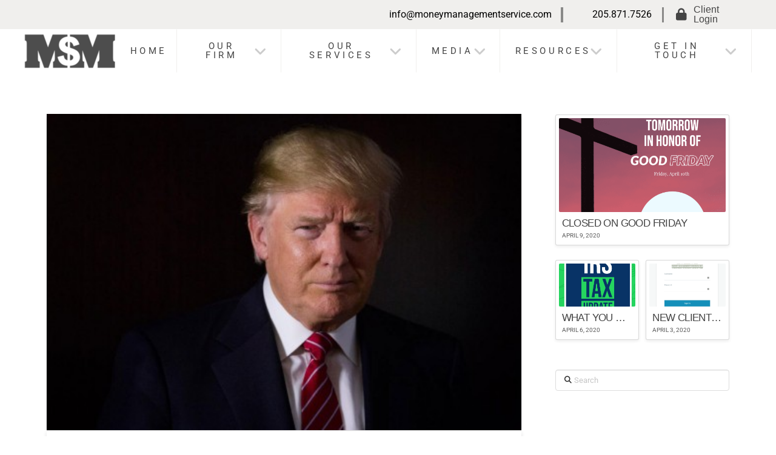

--- FILE ---
content_type: text/html; charset=UTF-8
request_url: https://moneymanagementservice.com/2016/12/09/global-markets-react-to-the-trump-win/
body_size: 22525
content:
<!DOCTYPE html>
<html class="no-js" lang="en-US">
<head>
<meta charset="UTF-8">
<meta name="viewport" content="width=device-width, initial-scale=1.0">
<link rel="pingback" href="https://moneymanagementservice.com/xmlrpc.php">
<title>Global Markets React to the Trump Win | Money Management Services</title>
<link data-wpr-hosted-gf-parameters="family=Roboto%3A400%2C400i%2C700%2C700i&subset=latin%2Clatin-ext&display=swap" href="https://moneymanagementservice.com/wp-content/cache/fonts/1/google-fonts/css/a/9/5/36a43835143737206cd4766a9ed89.css" rel="stylesheet">
<meta name='robots' content='max-image-preview:large' />
<link href='https://fonts.gstatic.com' crossorigin rel='preconnect' />
<link rel="alternate" type="application/rss+xml" title="Money Management Services &raquo; Feed" href="https://moneymanagementservice.com/feed/" />
<link rel="alternate" type="application/rss+xml" title="Money Management Services &raquo; Comments Feed" href="https://moneymanagementservice.com/comments/feed/" />
<link rel="alternate" type="application/rss+xml" title="Money Management Services &raquo; Global Markets React to the Trump Win Comments Feed" href="https://moneymanagementservice.com/2016/12/09/global-markets-react-to-the-trump-win/feed/" />
<link rel="alternate" title="oEmbed (JSON)" type="application/json+oembed" href="https://moneymanagementservice.com/wp-json/oembed/1.0/embed?url=https%3A%2F%2Fmoneymanagementservice.com%2F2016%2F12%2F09%2Fglobal-markets-react-to-the-trump-win%2F" />
<link rel="alternate" title="oEmbed (XML)" type="text/xml+oembed" href="https://moneymanagementservice.com/wp-json/oembed/1.0/embed?url=https%3A%2F%2Fmoneymanagementservice.com%2F2016%2F12%2F09%2Fglobal-markets-react-to-the-trump-win%2F&#038;format=xml" />
<style id='wp-img-auto-sizes-contain-inline-css' type='text/css'>
img:is([sizes=auto i],[sizes^="auto," i]){contain-intrinsic-size:3000px 1500px}
/*# sourceURL=wp-img-auto-sizes-contain-inline-css */
</style>
<style id='wp-emoji-styles-inline-css' type='text/css'>

	img.wp-smiley, img.emoji {
		display: inline !important;
		border: none !important;
		box-shadow: none !important;
		height: 1em !important;
		width: 1em !important;
		margin: 0 0.07em !important;
		vertical-align: -0.1em !important;
		background: none !important;
		padding: 0 !important;
	}
/*# sourceURL=wp-emoji-styles-inline-css */
</style>
<style id='wp-block-library-inline-css' type='text/css'>
:root{--wp-block-synced-color:#7a00df;--wp-block-synced-color--rgb:122,0,223;--wp-bound-block-color:var(--wp-block-synced-color);--wp-editor-canvas-background:#ddd;--wp-admin-theme-color:#007cba;--wp-admin-theme-color--rgb:0,124,186;--wp-admin-theme-color-darker-10:#006ba1;--wp-admin-theme-color-darker-10--rgb:0,107,160.5;--wp-admin-theme-color-darker-20:#005a87;--wp-admin-theme-color-darker-20--rgb:0,90,135;--wp-admin-border-width-focus:2px}@media (min-resolution:192dpi){:root{--wp-admin-border-width-focus:1.5px}}.wp-element-button{cursor:pointer}:root .has-very-light-gray-background-color{background-color:#eee}:root .has-very-dark-gray-background-color{background-color:#313131}:root .has-very-light-gray-color{color:#eee}:root .has-very-dark-gray-color{color:#313131}:root .has-vivid-green-cyan-to-vivid-cyan-blue-gradient-background{background:linear-gradient(135deg,#00d084,#0693e3)}:root .has-purple-crush-gradient-background{background:linear-gradient(135deg,#34e2e4,#4721fb 50%,#ab1dfe)}:root .has-hazy-dawn-gradient-background{background:linear-gradient(135deg,#faaca8,#dad0ec)}:root .has-subdued-olive-gradient-background{background:linear-gradient(135deg,#fafae1,#67a671)}:root .has-atomic-cream-gradient-background{background:linear-gradient(135deg,#fdd79a,#004a59)}:root .has-nightshade-gradient-background{background:linear-gradient(135deg,#330968,#31cdcf)}:root .has-midnight-gradient-background{background:linear-gradient(135deg,#020381,#2874fc)}:root{--wp--preset--font-size--normal:16px;--wp--preset--font-size--huge:42px}.has-regular-font-size{font-size:1em}.has-larger-font-size{font-size:2.625em}.has-normal-font-size{font-size:var(--wp--preset--font-size--normal)}.has-huge-font-size{font-size:var(--wp--preset--font-size--huge)}.has-text-align-center{text-align:center}.has-text-align-left{text-align:left}.has-text-align-right{text-align:right}.has-fit-text{white-space:nowrap!important}#end-resizable-editor-section{display:none}.aligncenter{clear:both}.items-justified-left{justify-content:flex-start}.items-justified-center{justify-content:center}.items-justified-right{justify-content:flex-end}.items-justified-space-between{justify-content:space-between}.screen-reader-text{border:0;clip-path:inset(50%);height:1px;margin:-1px;overflow:hidden;padding:0;position:absolute;width:1px;word-wrap:normal!important}.screen-reader-text:focus{background-color:#ddd;clip-path:none;color:#444;display:block;font-size:1em;height:auto;left:5px;line-height:normal;padding:15px 23px 14px;text-decoration:none;top:5px;width:auto;z-index:100000}html :where(.has-border-color){border-style:solid}html :where([style*=border-top-color]){border-top-style:solid}html :where([style*=border-right-color]){border-right-style:solid}html :where([style*=border-bottom-color]){border-bottom-style:solid}html :where([style*=border-left-color]){border-left-style:solid}html :where([style*=border-width]){border-style:solid}html :where([style*=border-top-width]){border-top-style:solid}html :where([style*=border-right-width]){border-right-style:solid}html :where([style*=border-bottom-width]){border-bottom-style:solid}html :where([style*=border-left-width]){border-left-style:solid}html :where(img[class*=wp-image-]){height:auto;max-width:100%}:where(figure){margin:0 0 1em}html :where(.is-position-sticky){--wp-admin--admin-bar--position-offset:var(--wp-admin--admin-bar--height,0px)}@media screen and (max-width:600px){html :where(.is-position-sticky){--wp-admin--admin-bar--position-offset:0px}}

/*# sourceURL=wp-block-library-inline-css */
</style><style id='global-styles-inline-css' type='text/css'>
:root{--wp--preset--aspect-ratio--square: 1;--wp--preset--aspect-ratio--4-3: 4/3;--wp--preset--aspect-ratio--3-4: 3/4;--wp--preset--aspect-ratio--3-2: 3/2;--wp--preset--aspect-ratio--2-3: 2/3;--wp--preset--aspect-ratio--16-9: 16/9;--wp--preset--aspect-ratio--9-16: 9/16;--wp--preset--color--black: #000000;--wp--preset--color--cyan-bluish-gray: #abb8c3;--wp--preset--color--white: #ffffff;--wp--preset--color--pale-pink: #f78da7;--wp--preset--color--vivid-red: #cf2e2e;--wp--preset--color--luminous-vivid-orange: #ff6900;--wp--preset--color--luminous-vivid-amber: #fcb900;--wp--preset--color--light-green-cyan: #7bdcb5;--wp--preset--color--vivid-green-cyan: #00d084;--wp--preset--color--pale-cyan-blue: #8ed1fc;--wp--preset--color--vivid-cyan-blue: #0693e3;--wp--preset--color--vivid-purple: #9b51e0;--wp--preset--gradient--vivid-cyan-blue-to-vivid-purple: linear-gradient(135deg,rgb(6,147,227) 0%,rgb(155,81,224) 100%);--wp--preset--gradient--light-green-cyan-to-vivid-green-cyan: linear-gradient(135deg,rgb(122,220,180) 0%,rgb(0,208,130) 100%);--wp--preset--gradient--luminous-vivid-amber-to-luminous-vivid-orange: linear-gradient(135deg,rgb(252,185,0) 0%,rgb(255,105,0) 100%);--wp--preset--gradient--luminous-vivid-orange-to-vivid-red: linear-gradient(135deg,rgb(255,105,0) 0%,rgb(207,46,46) 100%);--wp--preset--gradient--very-light-gray-to-cyan-bluish-gray: linear-gradient(135deg,rgb(238,238,238) 0%,rgb(169,184,195) 100%);--wp--preset--gradient--cool-to-warm-spectrum: linear-gradient(135deg,rgb(74,234,220) 0%,rgb(151,120,209) 20%,rgb(207,42,186) 40%,rgb(238,44,130) 60%,rgb(251,105,98) 80%,rgb(254,248,76) 100%);--wp--preset--gradient--blush-light-purple: linear-gradient(135deg,rgb(255,206,236) 0%,rgb(152,150,240) 100%);--wp--preset--gradient--blush-bordeaux: linear-gradient(135deg,rgb(254,205,165) 0%,rgb(254,45,45) 50%,rgb(107,0,62) 100%);--wp--preset--gradient--luminous-dusk: linear-gradient(135deg,rgb(255,203,112) 0%,rgb(199,81,192) 50%,rgb(65,88,208) 100%);--wp--preset--gradient--pale-ocean: linear-gradient(135deg,rgb(255,245,203) 0%,rgb(182,227,212) 50%,rgb(51,167,181) 100%);--wp--preset--gradient--electric-grass: linear-gradient(135deg,rgb(202,248,128) 0%,rgb(113,206,126) 100%);--wp--preset--gradient--midnight: linear-gradient(135deg,rgb(2,3,129) 0%,rgb(40,116,252) 100%);--wp--preset--font-size--small: 13px;--wp--preset--font-size--medium: 20px;--wp--preset--font-size--large: 36px;--wp--preset--font-size--x-large: 42px;--wp--preset--spacing--20: 0.44rem;--wp--preset--spacing--30: 0.67rem;--wp--preset--spacing--40: 1rem;--wp--preset--spacing--50: 1.5rem;--wp--preset--spacing--60: 2.25rem;--wp--preset--spacing--70: 3.38rem;--wp--preset--spacing--80: 5.06rem;--wp--preset--shadow--natural: 6px 6px 9px rgba(0, 0, 0, 0.2);--wp--preset--shadow--deep: 12px 12px 50px rgba(0, 0, 0, 0.4);--wp--preset--shadow--sharp: 6px 6px 0px rgba(0, 0, 0, 0.2);--wp--preset--shadow--outlined: 6px 6px 0px -3px rgb(255, 255, 255), 6px 6px rgb(0, 0, 0);--wp--preset--shadow--crisp: 6px 6px 0px rgb(0, 0, 0);}:where(.is-layout-flex){gap: 0.5em;}:where(.is-layout-grid){gap: 0.5em;}body .is-layout-flex{display: flex;}.is-layout-flex{flex-wrap: wrap;align-items: center;}.is-layout-flex > :is(*, div){margin: 0;}body .is-layout-grid{display: grid;}.is-layout-grid > :is(*, div){margin: 0;}:where(.wp-block-columns.is-layout-flex){gap: 2em;}:where(.wp-block-columns.is-layout-grid){gap: 2em;}:where(.wp-block-post-template.is-layout-flex){gap: 1.25em;}:where(.wp-block-post-template.is-layout-grid){gap: 1.25em;}.has-black-color{color: var(--wp--preset--color--black) !important;}.has-cyan-bluish-gray-color{color: var(--wp--preset--color--cyan-bluish-gray) !important;}.has-white-color{color: var(--wp--preset--color--white) !important;}.has-pale-pink-color{color: var(--wp--preset--color--pale-pink) !important;}.has-vivid-red-color{color: var(--wp--preset--color--vivid-red) !important;}.has-luminous-vivid-orange-color{color: var(--wp--preset--color--luminous-vivid-orange) !important;}.has-luminous-vivid-amber-color{color: var(--wp--preset--color--luminous-vivid-amber) !important;}.has-light-green-cyan-color{color: var(--wp--preset--color--light-green-cyan) !important;}.has-vivid-green-cyan-color{color: var(--wp--preset--color--vivid-green-cyan) !important;}.has-pale-cyan-blue-color{color: var(--wp--preset--color--pale-cyan-blue) !important;}.has-vivid-cyan-blue-color{color: var(--wp--preset--color--vivid-cyan-blue) !important;}.has-vivid-purple-color{color: var(--wp--preset--color--vivid-purple) !important;}.has-black-background-color{background-color: var(--wp--preset--color--black) !important;}.has-cyan-bluish-gray-background-color{background-color: var(--wp--preset--color--cyan-bluish-gray) !important;}.has-white-background-color{background-color: var(--wp--preset--color--white) !important;}.has-pale-pink-background-color{background-color: var(--wp--preset--color--pale-pink) !important;}.has-vivid-red-background-color{background-color: var(--wp--preset--color--vivid-red) !important;}.has-luminous-vivid-orange-background-color{background-color: var(--wp--preset--color--luminous-vivid-orange) !important;}.has-luminous-vivid-amber-background-color{background-color: var(--wp--preset--color--luminous-vivid-amber) !important;}.has-light-green-cyan-background-color{background-color: var(--wp--preset--color--light-green-cyan) !important;}.has-vivid-green-cyan-background-color{background-color: var(--wp--preset--color--vivid-green-cyan) !important;}.has-pale-cyan-blue-background-color{background-color: var(--wp--preset--color--pale-cyan-blue) !important;}.has-vivid-cyan-blue-background-color{background-color: var(--wp--preset--color--vivid-cyan-blue) !important;}.has-vivid-purple-background-color{background-color: var(--wp--preset--color--vivid-purple) !important;}.has-black-border-color{border-color: var(--wp--preset--color--black) !important;}.has-cyan-bluish-gray-border-color{border-color: var(--wp--preset--color--cyan-bluish-gray) !important;}.has-white-border-color{border-color: var(--wp--preset--color--white) !important;}.has-pale-pink-border-color{border-color: var(--wp--preset--color--pale-pink) !important;}.has-vivid-red-border-color{border-color: var(--wp--preset--color--vivid-red) !important;}.has-luminous-vivid-orange-border-color{border-color: var(--wp--preset--color--luminous-vivid-orange) !important;}.has-luminous-vivid-amber-border-color{border-color: var(--wp--preset--color--luminous-vivid-amber) !important;}.has-light-green-cyan-border-color{border-color: var(--wp--preset--color--light-green-cyan) !important;}.has-vivid-green-cyan-border-color{border-color: var(--wp--preset--color--vivid-green-cyan) !important;}.has-pale-cyan-blue-border-color{border-color: var(--wp--preset--color--pale-cyan-blue) !important;}.has-vivid-cyan-blue-border-color{border-color: var(--wp--preset--color--vivid-cyan-blue) !important;}.has-vivid-purple-border-color{border-color: var(--wp--preset--color--vivid-purple) !important;}.has-vivid-cyan-blue-to-vivid-purple-gradient-background{background: var(--wp--preset--gradient--vivid-cyan-blue-to-vivid-purple) !important;}.has-light-green-cyan-to-vivid-green-cyan-gradient-background{background: var(--wp--preset--gradient--light-green-cyan-to-vivid-green-cyan) !important;}.has-luminous-vivid-amber-to-luminous-vivid-orange-gradient-background{background: var(--wp--preset--gradient--luminous-vivid-amber-to-luminous-vivid-orange) !important;}.has-luminous-vivid-orange-to-vivid-red-gradient-background{background: var(--wp--preset--gradient--luminous-vivid-orange-to-vivid-red) !important;}.has-very-light-gray-to-cyan-bluish-gray-gradient-background{background: var(--wp--preset--gradient--very-light-gray-to-cyan-bluish-gray) !important;}.has-cool-to-warm-spectrum-gradient-background{background: var(--wp--preset--gradient--cool-to-warm-spectrum) !important;}.has-blush-light-purple-gradient-background{background: var(--wp--preset--gradient--blush-light-purple) !important;}.has-blush-bordeaux-gradient-background{background: var(--wp--preset--gradient--blush-bordeaux) !important;}.has-luminous-dusk-gradient-background{background: var(--wp--preset--gradient--luminous-dusk) !important;}.has-pale-ocean-gradient-background{background: var(--wp--preset--gradient--pale-ocean) !important;}.has-electric-grass-gradient-background{background: var(--wp--preset--gradient--electric-grass) !important;}.has-midnight-gradient-background{background: var(--wp--preset--gradient--midnight) !important;}.has-small-font-size{font-size: var(--wp--preset--font-size--small) !important;}.has-medium-font-size{font-size: var(--wp--preset--font-size--medium) !important;}.has-large-font-size{font-size: var(--wp--preset--font-size--large) !important;}.has-x-large-font-size{font-size: var(--wp--preset--font-size--x-large) !important;}
/*# sourceURL=global-styles-inline-css */
</style>

<style id='classic-theme-styles-inline-css' type='text/css'>
/*! This file is auto-generated */
.wp-block-button__link{color:#fff;background-color:#32373c;border-radius:9999px;box-shadow:none;text-decoration:none;padding:calc(.667em + 2px) calc(1.333em + 2px);font-size:1.125em}.wp-block-file__button{background:#32373c;color:#fff;text-decoration:none}
/*# sourceURL=/wp-includes/css/classic-themes.min.css */
</style>
<link rel='stylesheet' id='essential_addons_cs-swiper-css' href='https://moneymanagementservice.com/wp-content/plugins/essential-addons-cs/assets/swiper/swiper.min.css' type='text/css' media='all' />
<link rel='stylesheet' id='essential_addons_cs-lightbox-css-css' href='https://moneymanagementservice.com/wp-content/plugins/essential-addons-cs/assets/lightbox/lity.min.css' type='text/css' media='all' />
<link data-minify="1" rel='stylesheet' id='essential_addons_cs-styles-css' href='https://moneymanagementservice.com/wp-content/cache/min/1/wp-content/plugins/essential-addons-cs/assets/styles/essential-addons-cs.css?ver=1758228715' type='text/css' media='all' />
<link data-minify="1" rel='stylesheet' id='sjc-styles-css' href='https://moneymanagementservice.com/wp-content/cache/min/1/wp-content/plugins/sj-cornerstone-addon/assets/styles/sjc-frontend.css?ver=1758228715' type='text/css' media='all' />
<link rel='stylesheet' id='x-stack-css' href='https://moneymanagementservice.com/wp-content/themes/pro/framework/dist/css/site/stacks/integrity-light.css?ver=6.7.5' type='text/css' media='all' />
<link rel='stylesheet' id='gforms_reset_css-css' href='https://moneymanagementservice.com/wp-content/plugins/gravityforms/legacy/css/formreset.min.css?ver=2.9.18' type='text/css' media='all' />
<link rel='stylesheet' id='gforms_formsmain_css-css' href='https://moneymanagementservice.com/wp-content/plugins/gravityforms/legacy/css/formsmain.min.css?ver=2.9.18' type='text/css' media='all' />
<link rel='stylesheet' id='gforms_ready_class_css-css' href='https://moneymanagementservice.com/wp-content/plugins/gravityforms/legacy/css/readyclass.min.css?ver=2.9.18' type='text/css' media='all' />
<link rel='stylesheet' id='gforms_browsers_css-css' href='https://moneymanagementservice.com/wp-content/plugins/gravityforms/legacy/css/browsers.min.css?ver=2.9.18' type='text/css' media='all' />
<link rel='stylesheet' id='x-gravity-forms-css' href='https://moneymanagementservice.com/wp-content/themes/pro/framework/dist/css/site/gravity_forms/integrity-light.css?ver=6.7.5' type='text/css' media='all' />
<link rel='stylesheet' id='x-child-css' href='https://moneymanagementservice.com/wp-content/themes/pro-child/style.css?ver=6.7.5' type='text/css' media='all' />
<link data-minify="1" rel='stylesheet' id='the-grid-css' href='https://moneymanagementservice.com/wp-content/cache/min/1/wp-content/plugins/the-grid/frontend/assets/css/the-grid.min.css?ver=1758228715' type='text/css' media='all' />
<style id='the-grid-inline-css' type='text/css'>
.tolb-holder{background:rgba(0,0,0,0.8)}.tolb-holder .tolb-close,.tolb-holder .tolb-title,.tolb-holder .tolb-counter,.tolb-holder .tolb-next i,.tolb-holder .tolb-prev i{color:#ffffff}.tolb-holder .tolb-load{border-color:rgba(255,255,255,0.2);border-left:3px solid #ffffff}
.to-heart-icon,.to-heart-icon svg,.to-post-like,.to-post-like .to-like-count{position:relative;display:inline-block}.to-post-like{width:auto;cursor:pointer;font-weight:400}.to-heart-icon{float:left;margin:0 4px 0 0}.to-heart-icon svg{overflow:visible;width:15px;height:14px}.to-heart-icon g{-webkit-transform:scale(1);transform:scale(1)}.to-heart-icon path{-webkit-transform:scale(1);transform:scale(1);transition:fill .4s ease,stroke .4s ease}.no-liked .to-heart-icon path{fill:#999;stroke:#999}.empty-heart .to-heart-icon path{fill:transparent!important;stroke:#999}.liked .to-heart-icon path,.to-heart-icon svg:hover path{fill:#ff6863!important;stroke:#ff6863!important}@keyframes heartBeat{0%{transform:scale(1)}20%{transform:scale(.8)}30%{transform:scale(.95)}45%{transform:scale(.75)}50%{transform:scale(.85)}100%{transform:scale(.9)}}@-webkit-keyframes heartBeat{0%,100%,50%{-webkit-transform:scale(1)}20%{-webkit-transform:scale(.8)}30%{-webkit-transform:scale(.95)}45%{-webkit-transform:scale(.75)}}.heart-pulse g{-webkit-animation-name:heartBeat;animation-name:heartBeat;-webkit-animation-duration:1s;animation-duration:1s;-webkit-animation-iteration-count:infinite;animation-iteration-count:infinite;-webkit-transform-origin:50% 50%;transform-origin:50% 50%}.to-post-like a{color:inherit!important;fill:inherit!important;stroke:inherit!important}
/*# sourceURL=the-grid-inline-css */
</style>
<style id='cs-inline-css' type='text/css'>
@media (min-width:1200px){.x-hide-xl{display:none !important;}}@media (min-width:979px) and (max-width:1199px){.x-hide-lg{display:none !important;}}@media (min-width:767px) and (max-width:978px){.x-hide-md{display:none !important;}}@media (min-width:480px) and (max-width:766px){.x-hide-sm{display:none !important;}}@media (max-width:479px){.x-hide-xs{display:none !important;}} a,h1 a:hover,h2 a:hover,h3 a:hover,h4 a:hover,h5 a:hover,h6 a:hover,.x-breadcrumb-wrap a:hover,.widget ul li a:hover,.widget ol li a:hover,.widget.widget_text ul li a,.widget.widget_text ol li a,.widget_nav_menu .current-menu-item > a,.x-accordion-heading .x-accordion-toggle:hover,.x-comment-author a:hover,.x-comment-time:hover,.x-recent-posts a:hover .h-recent-posts{color:rgb(152,191,0);}a:hover,.widget.widget_text ul li a:hover,.widget.widget_text ol li a:hover,.x-twitter-widget ul li a:hover{color:rgb(249,192,0);}.rev_slider_wrapper,a.x-img-thumbnail:hover,.x-slider-container.below,.page-template-template-blank-3-php .x-slider-container.above,.page-template-template-blank-6-php .x-slider-container.above{border-color:rgb(152,191,0);}.entry-thumb:before,.x-pagination span.current,.woocommerce-pagination span[aria-current],.flex-direction-nav a,.flex-control-nav a:hover,.flex-control-nav a.flex-active,.mejs-time-current,.x-dropcap,.x-skill-bar .bar,.x-pricing-column.featured h2,.h-comments-title small,.x-entry-share .x-share:hover,.x-highlight,.x-recent-posts .x-recent-posts-img:after{background-color:rgb(152,191,0);}.x-nav-tabs > .active > a,.x-nav-tabs > .active > a:hover{box-shadow:inset 0 3px 0 0 rgb(152,191,0);}.x-main{width:calc(72% - 2.463055%);}.x-sidebar{width:calc(100% - 2.463055% - 72%);}.x-comment-author,.x-comment-time,.comment-form-author label,.comment-form-email label,.comment-form-url label,.comment-form-rating label,.comment-form-comment label,.widget_calendar #wp-calendar caption,.widget.widget_rss li .rsswidget{font-family:"Helvetica Neue",Helvetica,Arial,sans-serif;font-weight:400;text-transform:uppercase;}.p-landmark-sub,.p-meta,input,button,select,textarea{font-family:"Roboto",sans-serif;}.widget ul li a,.widget ol li a,.x-comment-time{color:rgb(68,68,68);}.widget_text ol li a,.widget_text ul li a{color:rgb(152,191,0);}.widget_text ol li a:hover,.widget_text ul li a:hover{color:rgb(249,192,0);}.comment-form-author label,.comment-form-email label,.comment-form-url label,.comment-form-rating label,.comment-form-comment label,.widget_calendar #wp-calendar th,.p-landmark-sub strong,.widget_tag_cloud .tagcloud a:hover,.widget_tag_cloud .tagcloud a:active,.entry-footer a:hover,.entry-footer a:active,.x-breadcrumbs .current,.x-comment-author,.x-comment-author a{color:rgb(68,68,68);}.widget_calendar #wp-calendar th{border-color:rgb(68,68,68);}.h-feature-headline span i{background-color:rgb(68,68,68);}@media (max-width:978.98px){}html{font-size:8px;}@media (min-width:479px){html{font-size:10px;}}@media (min-width:766px){html{font-size:14px;}}@media (min-width:978px){html{font-size:16px;}}@media (min-width:1199px){html{font-size:18px;}}body{font-style:normal;font-weight:400;color:rgb(68,68,68);background-color:hsl(0,0%,100%);}.w-b{font-weight:400 !important;}h1,h2,h3,h4,h5,h6,.h1,.h2,.h3,.h4,.h5,.h6,.x-text-headline{font-family:"Helvetica Neue",Helvetica,Arial,sans-serif;font-style:normal;font-weight:400;text-transform:uppercase;}h1,.h1{letter-spacing:-0.035em;}h2,.h2{letter-spacing:-0.035em;}h3,.h3{letter-spacing:-0.035em;}h4,.h4{letter-spacing:-0.035em;}h5,.h5{letter-spacing:-0.035em;}h6,.h6{letter-spacing:-0.035em;}.w-h{font-weight:400 !important;}.x-container.width{width:88%;}.x-container.max{max-width:1430px;}.x-bar-content.x-container.width{flex-basis:88%;}.x-main.full{float:none;clear:both;display:block;width:auto;}@media (max-width:978.98px){.x-main.full,.x-main.left,.x-main.right,.x-sidebar.left,.x-sidebar.right{float:none;display:block;width:auto !important;}}.entry-header,.entry-content{font-size:1rem;}body,input,button,select,textarea{font-family:"Roboto",sans-serif;}h1,h2,h3,h4,h5,h6,.h1,.h2,.h3,.h4,.h5,.h6,h1 a,h2 a,h3 a,h4 a,h5 a,h6 a,.h1 a,.h2 a,.h3 a,.h4 a,.h5 a,.h6 a,blockquote{color:rgb(68,68,68);}.cfc-h-tx{color:rgb(68,68,68) !important;}.cfc-h-bd{border-color:rgb(68,68,68) !important;}.cfc-h-bg{background-color:rgb(68,68,68) !important;}.cfc-b-tx{color:rgb(68,68,68) !important;}.cfc-b-bd{border-color:rgb(68,68,68) !important;}.cfc-b-bg{background-color:rgb(68,68,68) !important;}.x-btn,.button,[type="submit"]{color:rgb(223,59,190);border-color:rgb(25,11,234);background-color:#ff2a13;border-width:3px;text-transform:uppercase;background-color:transparent;border-radius:0.25em;}.x-btn:hover,.button:hover,[type="submit"]:hover{color:rgb(68,68,68);border-color:rgb(68,68,68);background-color:#ef2201;border-width:3px;text-transform:uppercase;background-color:transparent;}.x-btn.x-btn-real,.x-btn.x-btn-real:hover{margin-bottom:0.25em;text-shadow:0 0.075em 0.075em rgba(0,0,0,0.65);}.x-btn.x-btn-real{box-shadow:0 0.25em 0 0 #a71000,0 4px 9px rgba(0,0,0,0.75);}.x-btn.x-btn-real:hover{box-shadow:0 0.25em 0 0 #a71000,0 4px 9px rgba(0,0,0,0.75);}.x-btn.x-btn-flat,.x-btn.x-btn-flat:hover{margin-bottom:0;text-shadow:0 0.075em 0.075em rgba(0,0,0,0.65);box-shadow:none;}.x-btn.x-btn-transparent,.x-btn.x-btn-transparent:hover{margin-bottom:0;border-width:3px;text-shadow:none;text-transform:uppercase;background-color:transparent;box-shadow:none;}.h-widget:before,.x-flickr-widget .h-widget:before,.x-dribbble-widget .h-widget:before{position:relative;font-weight:normal;font-style:normal;line-height:1;text-decoration:inherit;-webkit-font-smoothing:antialiased;speak:none;}.h-widget:before{padding-right:0.4em;font-family:"fontawesome";}.x-flickr-widget .h-widget:before,.x-dribbble-widget .h-widget:before{top:0.025em;padding-right:0.35em;font-family:"foundationsocial";font-size:0.785em;}.widget_archive .h-widget:before{content:"\f303";top:-0.045em;font-size:0.925em;}.widget_calendar .h-widget:before{content:"\f073";top:-0.0825em;font-size:0.85em;}.widget_categories .h-widget:before,.widget_product_categories .h-widget:before{content:"\f02e";font-size:0.95em;}.widget_nav_menu .h-widget:before,.widget_layered_nav .h-widget:before{content:"\f0c9";}.widget_meta .h-widget:before{content:"\f0fe";top:-0.065em;font-size:0.895em;}.widget_pages .h-widget:before{font-family:"FontAwesomeRegular";content:"\f15c";top:-0.065em;font-size:0.85em;}.widget_recent_reviews .h-widget:before,.widget_recent_comments .h-widget:before{content:"\f086";top:-0.065em;font-size:0.895em;}.widget_recent_entries .h-widget:before{content:"\f02d";top:-0.045em;font-size:0.875em;}.widget_rss .h-widget:before{content:"\f09e";padding-right:0.2em;}.widget_search .h-widget:before,.widget_product_search .h-widget:before{content:"\f0a4";top:-0.075em;font-size:0.85em;}.widget_tag_cloud .h-widget:before,.widget_product_tag_cloud .h-widget:before{content:"\f02c";font-size:0.925em;}.widget_text .h-widget:before{content:"\f054";padding-right:0.4em;font-size:0.925em;}.x-dribbble-widget .h-widget:before{content:"\f009";}.x-flickr-widget .h-widget:before{content:"\f010";padding-right:0.35em;}.widget_best_sellers .h-widget:before{content:"\f091";top:-0.0975em;font-size:0.815em;}.widget_shopping_cart .h-widget:before{content:"\f07a";top:-0.05em;font-size:0.945em;}.widget_products .h-widget:before{content:"\f0f2";top:-0.05em;font-size:0.945em;}.widget_featured_products .h-widget:before{content:"\f0a3";}.widget_layered_nav_filters .h-widget:before{content:"\f046";top:1px;}.widget_onsale .h-widget:before{content:"\f02b";font-size:0.925em;}.widget_price_filter .h-widget:before{content:"\f0d6";font-size:1.025em;}.widget_random_products .h-widget:before{content:"\f074";font-size:0.925em;}.widget_recently_viewed_products .h-widget:before{content:"\f06e";}.widget_recent_products .h-widget:before{content:"\f08d";top:-0.035em;font-size:0.9em;}.widget_top_rated_products .h-widget:before{content:"\f075";top:-0.145em;font-size:0.885em;}body .gform_wrapper .gfield_required{color:rgb(152,191,0);}body .gform_wrapper h2.gsection_title,body .gform_wrapper h3.gform_title,body .gform_wrapper .top_label .gfield_label,body .gform_wrapper .left_label .gfield_label,body .gform_wrapper .right_label .gfield_label{font-weight:400;}body .gform_wrapper h2.gsection_title{letter-spacing:-0.035em!important;}body .gform_wrapper h3.gform_title{letter-spacing:-0.035em!important;}body .gform_wrapper .top_label .gfield_label,body .gform_wrapper .left_label .gfield_label,body .gform_wrapper .right_label .gfield_label{color:rgb(68,68,68);}body .gform_wrapper .validation_message{font-weight:400;}.bg .mejs-container,.x-video .mejs-container{position:unset !important;} @font-face{font-family:'FontAwesomePro';font-style:normal;font-weight:900;font-display:block;src:url('https://moneymanagementservice.com/wp-content/themes/pro/cornerstone/assets/fonts/fa-solid-900.woff2?ver=6.7.2') format('woff2'),url('https://moneymanagementservice.com/wp-content/themes/pro/cornerstone/assets/fonts/fa-solid-900.ttf?ver=6.7.2') format('truetype');}[data-x-fa-pro-icon]{font-family:"FontAwesomePro" !important;}[data-x-fa-pro-icon]:before{content:attr(data-x-fa-pro-icon);}[data-x-icon],[data-x-icon-o],[data-x-icon-l],[data-x-icon-s],[data-x-icon-b],[data-x-icon-sr],[data-x-icon-ss],[data-x-icon-sl],[data-x-fa-pro-icon],[class*="cs-fa-"]{display:inline-flex;font-style:normal;font-weight:400;text-decoration:inherit;text-rendering:auto;-webkit-font-smoothing:antialiased;-moz-osx-font-smoothing:grayscale;}[data-x-icon].left,[data-x-icon-o].left,[data-x-icon-l].left,[data-x-icon-s].left,[data-x-icon-b].left,[data-x-icon-sr].left,[data-x-icon-ss].left,[data-x-icon-sl].left,[data-x-fa-pro-icon].left,[class*="cs-fa-"].left{margin-right:0.5em;}[data-x-icon].right,[data-x-icon-o].right,[data-x-icon-l].right,[data-x-icon-s].right,[data-x-icon-b].right,[data-x-icon-sr].right,[data-x-icon-ss].right,[data-x-icon-sl].right,[data-x-fa-pro-icon].right,[class*="cs-fa-"].right{margin-left:0.5em;}[data-x-icon]:before,[data-x-icon-o]:before,[data-x-icon-l]:before,[data-x-icon-s]:before,[data-x-icon-b]:before,[data-x-icon-sr]:before,[data-x-icon-ss]:before,[data-x-icon-sl]:before,[data-x-fa-pro-icon]:before,[class*="cs-fa-"]:before{line-height:1;}@font-face{font-family:'FontAwesome';font-style:normal;font-weight:900;font-display:block;src:url('https://moneymanagementservice.com/wp-content/themes/pro/cornerstone/assets/fonts/fa-solid-900.woff2?ver=6.7.2') format('woff2'),url('https://moneymanagementservice.com/wp-content/themes/pro/cornerstone/assets/fonts/fa-solid-900.ttf?ver=6.7.2') format('truetype');}[data-x-icon],[data-x-icon-s],[data-x-icon][class*="cs-fa-"]{font-family:"FontAwesome" !important;font-weight:900;}[data-x-icon]:before,[data-x-icon][class*="cs-fa-"]:before{content:attr(data-x-icon);}[data-x-icon-s]:before{content:attr(data-x-icon-s);}@font-face{font-family:'FontAwesomeRegular';font-style:normal;font-weight:400;font-display:block;src:url('https://moneymanagementservice.com/wp-content/themes/pro/cornerstone/assets/fonts/fa-regular-400.woff2?ver=6.7.2') format('woff2'),url('https://moneymanagementservice.com/wp-content/themes/pro/cornerstone/assets/fonts/fa-regular-400.ttf?ver=6.7.2') format('truetype');}@font-face{font-family:'FontAwesomePro';font-style:normal;font-weight:400;font-display:block;src:url('https://moneymanagementservice.com/wp-content/themes/pro/cornerstone/assets/fonts/fa-regular-400.woff2?ver=6.7.2') format('woff2'),url('https://moneymanagementservice.com/wp-content/themes/pro/cornerstone/assets/fonts/fa-regular-400.ttf?ver=6.7.2') format('truetype');}[data-x-icon-o]{font-family:"FontAwesomeRegular" !important;}[data-x-icon-o]:before{content:attr(data-x-icon-o);}@font-face{font-family:'FontAwesomeLight';font-style:normal;font-weight:300;font-display:block;src:url('https://moneymanagementservice.com/wp-content/themes/pro/cornerstone/assets/fonts/fa-light-300.woff2?ver=6.7.2') format('woff2'),url('https://moneymanagementservice.com/wp-content/themes/pro/cornerstone/assets/fonts/fa-light-300.ttf?ver=6.7.2') format('truetype');}@font-face{font-family:'FontAwesomePro';font-style:normal;font-weight:300;font-display:block;src:url('https://moneymanagementservice.com/wp-content/themes/pro/cornerstone/assets/fonts/fa-light-300.woff2?ver=6.7.2') format('woff2'),url('https://moneymanagementservice.com/wp-content/themes/pro/cornerstone/assets/fonts/fa-light-300.ttf?ver=6.7.2') format('truetype');}[data-x-icon-l]{font-family:"FontAwesomeLight" !important;font-weight:300;}[data-x-icon-l]:before{content:attr(data-x-icon-l);}@font-face{font-family:'FontAwesomeBrands';font-style:normal;font-weight:normal;font-display:block;src:url('https://moneymanagementservice.com/wp-content/themes/pro/cornerstone/assets/fonts/fa-brands-400.woff2?ver=6.7.2') format('woff2'),url('https://moneymanagementservice.com/wp-content/themes/pro/cornerstone/assets/fonts/fa-brands-400.ttf?ver=6.7.2') format('truetype');}[data-x-icon-b]{font-family:"FontAwesomeBrands" !important;}[data-x-icon-b]:before{content:attr(data-x-icon-b);}.widget.widget_rss li .rsswidget:before{content:"\f35d";padding-right:0.4em;font-family:"FontAwesome";} .m163-0.x-bar{height:3em;border-top-width:0;border-right-width:0;border-bottom-width:0;border-left-width:0;background-color:rgb(240,239,237);}.m163-0 .x-bar-content{justify-content:flex-end;height:3em;}.m163-0.x-bar-space{height:3em;}.m163-1.x-bar{font-size:16px;z-index:9999;}.m163-1 .x-bar-content{display:flex;flex-direction:row;align-items:center;flex-grow:0;flex-shrink:1;flex-basis:100%;}.m163-1.x-bar-outer-spacers:after,.m163-1.x-bar-outer-spacers:before{flex-basis:2em;width:2em!important;height:2em;}.m163-1.x-bar-space{font-size:16px;}.m163-2.x-bar{width:calc(100% - (0px * 2));margin-top:0px;margin-left:0px;margin-right:0px;height:4.5em;border-top-width:1px;border-right-width:1px;border-bottom-width:0px;border-left-width:1px;border-top-style:none;border-right-style:solid;border-bottom-style:none;border-left-style:solid;border-top-color:transparent;border-right-color:transparent;border-bottom-color:transparent;border-left-color:transparent;background-color:hsl(0,0%,100%);}.m163-2 .x-bar-content{justify-content:space-between;height:4.5em;max-width:1200px;}.m163-2.x-bar-space{height:4.5em;}.m163-3.x-bar-container{display:flex;flex-direction:row;align-items:center;border-top-width:0;border-right-width:0;border-bottom-width:0;border-left-width:0;font-size:1em;z-index:1;}.m163-4.x-bar-container{justify-content:flex-start;}.m163-5.x-bar-container{flex-grow:0;flex-shrink:1;flex-basis:auto;}.m163-6.x-bar-container{justify-content:space-between;}.m163-7.x-bar-container{justify-content:flex-end;flex-grow:1;flex-shrink:0;flex-basis:0%;background-color:transparent;}.m163-8.x-anchor {font-size:1em;}.m163-8.x-anchor .x-anchor-content {display:flex;flex-direction:row;justify-content:center;align-items:center;}.m163-9.x-anchor {border-top-width:0;border-right-width:0;border-bottom-width:0;border-left-width:0;}.m163-a.x-anchor {border-top-left-radius:0.35em;border-top-right-radius:0.35em;border-bottom-right-radius:0.35em;border-bottom-left-radius:0.35em;}.m163-a.x-anchor .x-anchor-content {padding-top:0.575em;padding-right:0.85em;padding-bottom:0.575em;padding-left:0.85em;}.m163-a.x-anchor .x-graphic-icon {width:1em;height:1em;line-height:1em;}.m163-b.x-anchor {background-color:transparent;}.m163-c.x-anchor .x-anchor-text {margin-top:5px;margin-right:5px;margin-bottom:5px;margin-left:5px;}.m163-d.x-anchor .x-anchor-text-primary {font-family:inherit;}.m163-e.x-anchor .x-anchor-text-primary {font-size:1em;}.m163-e.x-anchor:hover .x-anchor-text-primary,.m163-e.x-anchor[class*="active"] .x-anchor-text-primary,[data-x-effect-provider*="colors"]:hover .m163-e.x-anchor .x-anchor-text-primary {color:rgba(0,0,0,0.5);}.m163-f.x-anchor .x-anchor-text-primary {font-style:normal;line-height:1;}.m163-g.x-anchor .x-anchor-text-primary {font-weight:inherit;}.m163-h.x-anchor .x-anchor-text-primary {color:rgba(0,0,0,1);}.m163-i.x-anchor .x-graphic {margin-top:5px;margin-right:5px;margin-bottom:5px;margin-left:5px;}.m163-i.x-anchor .x-graphic-icon {font-size:1.25em;border-top-width:0;border-right-width:0;border-bottom-width:0;border-left-width:0;background-color:transparent;}.m163-i.x-anchor:hover .x-graphic-icon,.m163-i.x-anchor[class*="active"] .x-graphic-icon,[data-x-effect-provider*="colors"]:hover .m163-i.x-anchor .x-graphic-icon {color:rgba(0,0,0,0.5);}.m163-j.x-anchor .x-graphic-icon {color:transparent;}.m163-k.x-anchor {background-color:rgba(255,255,255,0);}.m163-k.x-anchor:hover,.m163-k.x-anchor[class*="active"],[data-x-effect-provider*="colors"]:hover .m163-k.x-anchor {background-color:transparent;}.m163-k.x-anchor .x-anchor-text-primary {font-family:"Helvetica Neue",Helvetica,Arial,sans-serif;font-weight:400;}.m163-k.x-anchor .x-graphic-icon {color:rgb(68,68,68);}.m163-l.x-anchor .x-anchor-text-primary {color:rgb(68,68,68);}.m163-m.x-anchor {border-top-width:1px;border-right-width:1px;border-bottom-width:1px;border-left-width:1px;border-right-style:solid;border-bottom-style:solid;border-left-style:solid;border-top-color:transparent;border-right-color:#f0efed;}.m163-m.x-anchor .x-anchor-content {padding-top:.25em;padding-bottom:0.25em;}.m163-m.x-anchor:hover,.m163-m.x-anchor[class*="active"],[data-x-effect-provider*="colors"]:hover .m163-m.x-anchor {border-top-color:transparent;border-right-color:transparent;border-bottom-color:transparent;border-left-color:transparent;}.m163-m.x-anchor .x-anchor-text-primary {font-size:0.82em;letter-spacing:0.3em;margin-right:calc(0.3em * -1);text-align:center;text-transform:uppercase;}.m163-m.x-anchor .x-anchor-sub-indicator {color:rgba(68,68,68,0.27);}.m163-m.x-anchor:hover .x-anchor-sub-indicator,.m163-m.x-anchor[class*="active"] .x-anchor-sub-indicator,[data-x-effect-provider*="colors"]:hover .m163-m.x-anchor .x-anchor-sub-indicator {color:transparent;}.m163-m > .is-primary {height:2px;color:transparent;transform-origin:50% 0%;}.m163-n.x-anchor {border-top-style:solid;border-bottom-color:transparent;border-left-color:transparent;}.m163-n.x-anchor .x-anchor-content {padding-right:1em;padding-left:1em;}.m163-n.x-anchor:hover,.m163-n.x-anchor[class*="active"],[data-x-effect-provider*="colors"]:hover .m163-n.x-anchor {background-color:rgb(240,239,237);}.m163-n.x-anchor .x-anchor-sub-indicator {font-size:1.25em;}.m163-n > .is-primary {width:100%;}.m163-p.x-anchor .x-anchor-sub-indicator {margin-top:5px;margin-right:5px;margin-bottom:5px;margin-left:5px;}.m163-q.x-anchor {border-top-width:2px;border-right-width:0px;border-bottom-width:0px;border-left-width:0px;border-right-style:none;border-bottom-style:none;border-left-style:none;border-top-color:rgba(255,255,255,0.15);border-right-color:transparent;background-color:transparent;}.m163-q.x-anchor .x-anchor-content {padding-top:1em;padding-bottom:1em;}.m163-q.x-anchor .x-anchor-text {margin-top:4px;margin-right:auto;margin-bottom:4px;margin-left:4px;}.m163-q.x-anchor .x-anchor-text-primary {font-size:0.875em;font-weight:300;letter-spacing:0.035em;margin-right:calc(0.035em * -1);}.m163-q.x-anchor:hover .x-anchor-text-primary,.m163-q.x-anchor[class*="active"] .x-anchor-text-primary,[data-x-effect-provider*="colors"]:hover .m163-q.x-anchor .x-anchor-text-primary {color:rgb(249,192,0);}.m163-q.x-anchor .x-anchor-text-secondary {margin-top:0.5em;font-family:inherit;font-size:0.75em;font-style:normal;font-weight:inherit;line-height:1;letter-spacing:0.035em;margin-right:calc(0.035em * -1);color:rgba(255,255,255,0);}.m163-q.x-anchor .x-anchor-sub-indicator {margin-top:0px;margin-right:4px;margin-bottom:0px;margin-left:auto;color:rgba(255,255,255,0.5);}.m163-q > .is-primary {height:100%;color:hsla(0,0%,100%,0.2);transform-origin:0% 50%;}.m163-r.x-anchor {width:2.75em;height:2.75em;border-top-left-radius:100em;border-top-right-radius:100em;border-bottom-right-radius:100em;border-bottom-left-radius:100em;background-color:rgba(255,255,255,1);box-shadow:0em 0.15em 0.65em 0em rgba(0,0,0,0.25);}.m163-r.x-anchor .x-graphic-icon {width:auto;color:rgba(0,0,0,1);}.m163-r.x-anchor .x-toggle {color:rgba(0,0,0,1);}.m163-r.x-anchor:hover .x-toggle,.m163-r.x-anchor[class*="active"] .x-toggle,[data-x-effect-provider*="colors"]:hover .m163-r.x-anchor .x-toggle {color:rgba(0,0,0,0.5);}.m163-r.x-anchor .x-toggle-burger {width:12em;margin-top:3.25em;margin-right:0;margin-bottom:3.25em;margin-left:0;font-size:0.1em;}.m163-r.x-anchor .x-toggle-burger-bun-t {transform:translate3d(0,calc(3.25em * -1),0);}.m163-r.x-anchor .x-toggle-burger-bun-b {transform:translate3d(0,3.25em,0);}.m163-s.x-anchor {background-color:transparent;}.m163-s.x-anchor .x-anchor-content {padding-top:0.75em;padding-right:0.75em;padding-bottom:0.75em;padding-left:0.75em;}.m163-s.x-anchor .x-anchor-sub-indicator {font-size:1em;color:rgba(0,0,0,1);}.m163-s.x-anchor:hover .x-anchor-sub-indicator,.m163-s.x-anchor[class*="active"] .x-anchor-sub-indicator,[data-x-effect-provider*="colors"]:hover .m163-s.x-anchor .x-anchor-sub-indicator {color:rgba(0,0,0,0.5);}.m163-t{width:.5%;max-width:none;border-top-width:25px;border-right-width:0;border-bottom-width:0;border-left-width:0;border-top-style:solid;border-right-style:solid;border-bottom-style:solid;border-left-style:solid;border-top-color:hsla(0,0%,14%,0.5);border-right-color:hsla(0,0%,14%,0.5);border-bottom-color:hsla(0,0%,14%,0.5);border-left-color:hsla(0,0%,14%,0.5);font-size:1em;}.m163-u.x-image{font-size:1em;border-top-width:0;border-right-width:0;border-bottom-width:0;border-left-width:0;background-color:transparent;}.m163-u.x-image img{aspect-ratio:auto;}.m163-v.x-image img{object-fit:scale-down;}.m163-w.x-image{width:150px;margin-top:50px;margin-right:0px;margin-bottom:0px;margin-left:0px;}.m163-w.x-image img{width:100%;}.m163-y{font-size:1.16em;display:flex;flex-direction:row;justify-content:space-around;align-items:stretch;align-self:stretch;flex-grow:0;flex-shrink:1;flex-basis:auto;}.m163-y > li,.m163-y > li > a{flex-grow:0;flex-shrink:1;flex-basis:auto;}.m163-z{font-size:1em;}.m163-10 .x-dropdown {width:15em;font-size:16px;border-top-width:0;border-right-width:0;border-bottom-width:0;border-left-width:0;background-color:rgb(240,239,237);box-shadow:0em 0.5em 3em 0em rgba(0,0,0,0.25);transition-duration:500ms,500ms,0s;transition-timing-function:cubic-bezier(0.400,0.000,0.200,1.000);}.m163-10 .x-dropdown:not(.x-active) {transition-delay:0s,0s,500ms;}.m163-11{transition-duration:500ms,0s;transition-timing-function:cubic-bezier(0.400,0.000,0.200,1.000);}.m163-11 .x-modal-content-scroll-area{font-size:14px;padding-top:0;padding-right:calc(1.5em * 1);padding-bottom:0;padding-left:calc(1.5em * 1);}.m163-11:not(.x-active){transition-delay:0s,500ms;}.m163-11 .x-modal-bg{background-color:rgba(0,0,0,0.75);}.m163-11 .x-modal-close{width:calc(1em * 1);height:calc(1em * 1);font-size:1.5em;color:rgba(255,255,255,0.5);}.m163-11 .x-modal-close:focus,.m163-11 .x-modal-close:hover{color:#ffffff;}.m163-11 .x-modal-content{max-width:28em;border-top-width:0;border-right-width:0;border-bottom-width:0;border-left-width:0;padding-top:2em;padding-right:2em;padding-bottom:2em;padding-left:2em;background-color:#ffffff;box-shadow:0em 0.15em 2em 0em rgba(0,0,0,0.25);transition-duration:500ms;transition-timing-function:cubic-bezier(0.400,0.000,0.200,1.000);}  .m1j1-0.x-bar{height:auto;border-top-width:0;border-right-width:0;border-bottom-width:0;border-left-width:0;font-size:1rem;}.m1j1-0 .x-bar-content{display:flex;flex-direction:row;flex-grow:0;flex-shrink:1;height:auto;max-width:1200px;}.m1j1-0.x-bar-outer-spacers:after,.m1j1-0.x-bar-outer-spacers:before{flex-basis:2rem;width:2rem!important;height:2rem;}.m1j1-0.x-bar-space{font-size:1rem;}.m1j1-1.x-bar{padding-top:4rem;padding-bottom:1.5rem;background-color:rgb(68,68,68);}.m1j1-2.x-bar{padding-right:0rem;padding-left:0rem;}.m1j1-3.x-bar{z-index:10;}.m1j1-3 .x-bar-content{flex-basis:100%;}.m1j1-4 .x-bar-content{justify-content:space-between;}.m1j1-5 .x-bar-content{align-items:center;}.m1j1-6.x-bar{padding-top:0em;padding-right:0em;padding-bottom:2em;padding-left:0em;background-color:#444444;}.m1j1-7 .x-bar-content{align-items:stretch;flex-wrap:wrap;align-content:stretch;}.m1j1-8.x-bar{padding-top:2rem;padding-bottom:2rem;background-color:rgb(240,239,237);}.m1j1-8 .x-bar-content{justify-content:center;}.m1j1-9.x-bar{z-index:9999;}.m1j1-9 .x-bar-content{flex-basis:80%;}.m1j1-a.x-bar{padding-top:0.5rem;padding-bottom:0.5rem;background-color:rgb(249,192,0);}.m1j1-b.x-bar-container{display:flex;font-size:1em;z-index:1;}.m1j1-c.x-bar-container{flex-direction:row;}.m1j1-d.x-bar-container{justify-content:space-between;flex-basis:0%;}.m1j1-e.x-bar-container{align-items:center;border-top-width:0;border-right-width:0;border-bottom-width:0;border-left-width:0;}.m1j1-f.x-bar-container{flex-grow:1;}.m1j1-g.x-bar-container{flex-shrink:0;}.m1j1-i.x-bar-container{flex-direction:column;flex-basis:160px;}.m1j1-j.x-bar-container{justify-content:flex-start;border-top-width:1px;border-right-width:0px;border-bottom-width:0px;border-left-width:0px;border-top-style:solid;border-right-style:none;border-bottom-style:none;border-left-style:none;border-right-color:transparent;border-bottom-color:transparent;border-left-color:transparent;padding-top:2rem;padding-bottom:2rem;}.m1j1-k.x-bar-container{align-items:flex-start;}.m1j1-l.x-bar-container{flex-shrink:1;}.m1j1-m.x-bar-container{border-top-color:rgb(54,54,54);padding-right:0px;}.m1j1-n.x-bar-container{padding-left:1rem;}.m1j1-o.x-bar-container{align-items:stretch;}.m1j1-p.x-bar-container{border-top-color:#363636;}.m1j1-q.x-bar-container{padding-right:2rem;}.m1j1-r.x-bar-container{padding-left:0rem;}.m1j1-s.x-bar-container{padding-left:2rem;}.m1j1-t.x-bar-container{flex-wrap:wrap;align-content:flex-start;flex-basis:460px;padding-right:0rem;}.m1j1-u.x-bar-container{justify-content:center;}.m1j1-v.x-bar-container{flex-basis:280px;padding-top:1rem;padding-right:1rem;padding-bottom:1rem;}.m1j1-w.x-bar-container{flex-grow:0;flex-basis:auto;}.m1j1-x.x-image{font-size:1em;max-width:36%;border-top-width:0;border-right-width:0;border-bottom-width:0;border-left-width:0;background-color:transparent;}.m1j1-x.x-image img{aspect-ratio:auto;}.m1j1-y.x-text{margin-top:0rem;margin-bottom:1rem;}.m1j1-z.x-text{margin-right:0rem;margin-left:0rem;border-top-width:0;border-right-width:0;border-bottom-width:0;border-left-width:0;font-size:1rem;}.m1j1-z.x-text .x-text-content-text-primary{font-family:"Helvetica Neue",Helvetica,Arial,sans-serif;font-size:1em;font-style:normal;font-weight:400;line-height:1;text-decoration:underline;text-transform:uppercase;color:rgb(249,192,0);}.m1j1-10.x-text{background-color:rgba(255,255,255,0);}.m1j1-10.x-text .x-text-content-text-primary{letter-spacing:0.04em;margin-right:calc(0.04em * -1);}.m1j1-11.x-text .x-text-content-text-primary{letter-spacing:0.1em;margin-right:calc(0.1em * -1);}.m1j1-12.x-text .x-text-content-text-primary{text-align:left;}.m1j1-13.x-text{width:100%;}.m1j1-14.x-text{margin-top:2rem;margin-bottom:0.75rem;}.m1j1-15{margin-top:-0.4rem;margin-right:0rem;margin-bottom:-0.4rem;margin-left:0rem;font-size:1rem;display:flex;flex-direction:column;justify-content:flex-start;align-items:stretch;align-self:stretch;flex-grow:0;flex-shrink:0;flex-basis:auto;}.m1j1-15 > li,.m1j1-15 > li > a{flex-grow:0;flex-shrink:1;flex-basis:auto;}.m1j1-16 .x-dropdown {width:14em;font-size:16px;border-top-width:0;border-right-width:0;border-bottom-width:0;border-left-width:0;background-color:#ffffff;box-shadow:0em 0.15em 2em 0em rgba(0,0,0,0.15);transition-duration:500ms,500ms,0s;transition-timing-function:cubic-bezier(0.400,0.000,0.200,1.000);}.m1j1-16 .x-dropdown:not(.x-active) {transition-delay:0s,0s,500ms;}.m1j1-17.x-anchor .x-anchor-text-primary {font-size:1em;font-style:normal;}.m1j1-18.x-anchor {border-top-width:0;border-right-width:0;border-bottom-width:0;border-left-width:0;}.m1j1-18.x-anchor .x-anchor-content {display:flex;flex-direction:row;align-items:center;}.m1j1-1a.x-anchor {font-size:1.0em;}.m1j1-1a.x-anchor:hover,.m1j1-1a.x-anchor[class*="active"],[data-x-effect-provider*="colors"]:hover .m1j1-1a.x-anchor {background-color:rgba(255,255,255,0);}.m1j1-1b.x-anchor {background-color:transparent;}.m1j1-1c.x-anchor .x-anchor-content {justify-content:flex-start;}.m1j1-1d.x-anchor .x-anchor-content {padding-top:0.4rem;padding-right:0rem;padding-bottom:0.4rem;padding-left:0rem;}.m1j1-1d.x-anchor:hover .x-anchor-text-primary,.m1j1-1d.x-anchor[class*="active"] .x-anchor-text-primary,[data-x-effect-provider*="colors"]:hover .m1j1-1d.x-anchor .x-anchor-text-primary {color:#999999;}.m1j1-1f.x-anchor .x-anchor-text-primary {font-family:inherit;}.m1j1-1f.x-anchor .x-anchor-sub-indicator {margin-top:5px;margin-right:5px;margin-bottom:5px;margin-left:5px;font-size:1em;color:rgba(0,0,0,1);}.m1j1-1f.x-anchor:hover .x-anchor-sub-indicator,.m1j1-1f.x-anchor[class*="active"] .x-anchor-sub-indicator,[data-x-effect-provider*="colors"]:hover .m1j1-1f.x-anchor .x-anchor-sub-indicator {color:rgba(0,0,0,0.5);}.m1j1-1g.x-anchor .x-anchor-text-primary {font-weight:inherit;color:rgb(253,252,250);}.m1j1-1h.x-anchor .x-anchor-text-primary {line-height:1;}.m1j1-1i.x-anchor {font-size:1em;}.m1j1-1j.x-anchor .x-anchor-content {justify-content:center;}.m1j1-1k.x-anchor .x-anchor-content {padding-top:0.75em;padding-right:0.75em;padding-bottom:0.75em;padding-left:0.75em;}.m1j1-1k.x-anchor .x-anchor-text {margin-top:5px;margin-bottom:5px;margin-left:5px;}.m1j1-1l.x-anchor .x-anchor-text {margin-right:auto;}.m1j1-1m.x-anchor .x-anchor-text-primary {font-weight:400;}.m1j1-1n.x-anchor .x-anchor-text-primary {color:rgba(0,0,0,1);}.m1j1-1n.x-anchor:hover .x-anchor-text-primary,.m1j1-1n.x-anchor[class*="active"] .x-anchor-text-primary,[data-x-effect-provider*="colors"]:hover .m1j1-1n.x-anchor .x-anchor-text-primary {color:rgba(0,0,0,0.5);}.m1j1-1o.x-anchor .x-anchor-text-primary {text-transform:capitalize;}.m1j1-1p.x-anchor:hover .x-anchor-text-primary,.m1j1-1p.x-anchor[class*="active"] .x-anchor-text-primary,[data-x-effect-provider*="colors"]:hover .m1j1-1p.x-anchor .x-anchor-text-primary {color:rgb(78,230,217);}.m1j1-1q.x-anchor {width:100%;border-top-left-radius:3px;border-top-right-radius:3px;border-bottom-right-radius:3px;border-bottom-left-radius:3px;background-color:white;box-shadow:0em 0.15em 0.5em 0em rgba(0,0,0,0.05);}.m1j1-1q.x-anchor .x-anchor-content {padding-top:0.25em;padding-right:0.25em;padding-bottom:0.25em;padding-left:0.25em;}.m1j1-1q.x-anchor .x-anchor-text {margin-top:0em;margin-bottom:0.175em;margin-left:auto;}.m1j1-1q.x-anchor .x-anchor-text-primary {font-family:"Roboto",sans-serif;font-weight:400;color:#999999;}.m1j1-1q.x-anchor:hover .x-anchor-text-primary,.m1j1-1q.x-anchor[class*="active"] .x-anchor-text-primary,[data-x-effect-provider*="colors"]:hover .m1j1-1q.x-anchor .x-anchor-text-primary {color:#222222;}.m1j1-1q.x-anchor .x-graphic {margin-top:0px;margin-right:0em;margin-bottom:-1px;margin-left:0px;}.m1j1-1q.x-anchor .x-graphic-icon {width:2.5em;color:white;border-top-left-radius:2px;border-top-right-radius:2px;border-bottom-right-radius:2px;border-bottom-left-radius:2px;height:2.5em;line-height:2.5em;background-color:#999999;}.m1j1-1q.x-anchor:hover .x-graphic-icon,.m1j1-1q.x-anchor[class*="active"] .x-graphic-icon,[data-x-effect-provider*="colors"]:hover .m1j1-1q.x-anchor .x-graphic-icon {background-color:#222222;}.m1j1-1q.x-anchor .x-toggle {color:rgba(0,0,0,1);}.m1j1-1q.x-anchor:hover .x-toggle,.m1j1-1q.x-anchor[class*="active"] .x-toggle,[data-x-effect-provider*="colors"]:hover .m1j1-1q.x-anchor .x-toggle {color:rgba(0,0,0,0.5);}.m1j1-1q.x-anchor .x-toggle-burger {width:12em;margin-top:3.25em;margin-right:0;margin-bottom:3.25em;margin-left:0;font-size:0.1em;}.m1j1-1q.x-anchor .x-toggle-burger-bun-t {transform:translate3d(0,calc(3.25em * -1),0);}.m1j1-1q.x-anchor .x-toggle-burger-bun-b {transform:translate3d(0,3.25em,0);}.m1j1-1r.x-anchor .x-anchor-text-primary {text-align:center;}.m1j1-1s.x-anchor .x-graphic-icon {font-size:1em;border-top-width:0;border-right-width:0;border-bottom-width:0;border-left-width:0;}.m1j1-1t.x-anchor {width:1em;height:1em;margin-top:0em;margin-right:0.25em;margin-bottom:0em;margin-left:0em;}.m1j1-1t.x-anchor .x-graphic-icon {width:1em;height:1em;line-height:1em;}.m1j1-1t.x-anchor:hover .x-graphic-icon,.m1j1-1t.x-anchor[class*="active"] .x-graphic-icon,[data-x-effect-provider*="colors"]:hover .m1j1-1t.x-anchor .x-graphic-icon {color:rgb(240,239,237);}.m1j1-1u.x-anchor {font-size:2rem;background-color:transparent;}.m1j1-1u.x-anchor .x-graphic-icon {background-color:rgba(255,255,255,0);}.m1j1-1w.x-anchor:hover,.m1j1-1w.x-anchor[class*="active"],[data-x-effect-provider*="colors"]:hover .m1j1-1w.x-anchor {background-color:transparent;}.m1j1-1x.x-anchor .x-graphic-icon {color:rgb(249,192,0);}.m1j1-1y.x-anchor {font-size:2.0rem;}.m1j1-1y.x-anchor .x-graphic-icon {background-color:transparent;}.m1j1-1z.x-anchor .x-graphic-icon {color:rgb(249,192,0);}.m1j1-20.x-anchor {max-width:18em;font-size:1.5rem;background-color:rgba(255,255,255,0);}.m1j1-20.x-anchor .x-anchor-text-primary {font-weight:600;line-height:1.4;}.m1j1-21.x-anchor .x-anchor-text-primary {font-family:Helvetica,Arial,sans-serif;}.m1j1-22.x-anchor .x-anchor-text-primary {font-weight:400;line-height:1.3;color:rgb(82,82,82);}.m1j1-22.x-anchor:hover .x-anchor-text-primary,.m1j1-22.x-anchor[class*="active"] .x-anchor-text-primary,[data-x-effect-provider*="colors"]:hover .m1j1-22.x-anchor .x-anchor-text-primary {color:#ffffff;}.m1j1-23{transition-duration:500ms,0s;transition-timing-function:cubic-bezier(0.400,0.000,0.200,1.000);}.m1j1-23 .x-modal-content-scroll-area{font-size:16px;padding-top:0;padding-right:calc(2.5em * 1);padding-bottom:0;padding-left:calc(2.5em * 1);}.m1j1-23:not(.x-active){transition-delay:0s,500ms;}.m1j1-23 .x-modal-bg{background-color:hsla(0,0%,95%,0.95);}.m1j1-23 .x-modal-close{width:calc(1em * 1);height:calc(1em * 1);font-size:2.5em;color:transparent;}.m1j1-23 .x-modal-close:focus,.m1j1-23 .x-modal-close:hover{color:hsla(0,0%,27%,0.19);}.m1j1-23 .x-modal-content{max-width:28em;border-top-width:1px;border-right-width:1px;border-bottom-width:1px;border-left-width:1px;border-top-style:solid;border-right-style:solid;border-bottom-style:solid;border-left-style:solid;border-top-color:hsl(0,4%,7%);border-right-color:hsl(0,4%,7%);border-bottom-color:hsl(0,4%,7%);border-left-color:hsl(0,4%,7%);border-top-left-radius:3px;border-top-right-radius:3px;border-bottom-right-radius:3px;border-bottom-left-radius:3px;padding-top:2em;padding-right:2em;padding-bottom:2em;padding-left:2em;background-color:#ffffff;box-shadow:0em 0.15em 1.5em 0em hsla(0,0%,0%,0.1);transition-duration:500ms;transition-timing-function:cubic-bezier(0.400,0.000,0.200,1.000);}.m1j1-24.x-text{border-top-width:0;border-right-width:0;border-bottom-width:0;border-left-width:0;font-family:Helvetica,Arial,sans-serif;font-size:1em;font-style:normal;font-weight:400;line-height:1.3;letter-spacing:0em;text-transform:none;color:rgb(82,82,82);}.m1j1-24.x-text > :first-child{margin-top:0;}.m1j1-24.x-text > :last-child{margin-bottom:0;}  .social-icons{font-size:30px;line-height:1;color:rgb(255,193,0);}@media (max-width:480px){.expand-mobile{margin:0px !important;}#top-info{padding-top:0px !important;}}body .gform_wrapper .gform_footer input[type=submit]{color:white;background-color:#373737;font-size:18px;width:100%;}body .gform_wrapper .gform_footer input:hover[type=submit]{color:#373737;background:#f0efed;}body .gform_wrapper .top_label li.gfield.gf_left_half,body .gform_wrapper .top_label li.gfield.gf_right_half,body .gform_wrapper .top_label li.gfield.gf_left_third,body .gform_wrapper .top_label li.gfield.gf_middle_third,body .gform_wrapper .top_label li.gfield.gf_right_third{float:none;}.gform_wrapper .top_label input.medium{width:100% !important;}body .gform_wrapper .top_label select.medium{width:100% !important;}.search-results .entry-featured{display:none;}.widget_tag_cloud .tagcloud a,.widget_product_tag_cloud .tagcloud a{background-color:rgb(255,193,0);;color:#ffffff;}.widget_tag_cloud .tagcloud a:hover,.widget_product_tag_cloud .tagcloud a:hover{background-color:#f0efed;color:#000000;}.entry-footer a{background-color:rgb(255,193,0);;color:#ffffff;}.single .entry-featured{margin-top:100px;}.entry-header,.entry-content{font-size:14px;}#reply-title{margin:1em 0 0;font-size:100%;line-height:1.05;}.comment-form-author label,.comment-form-email label,.comment-form-url label,.comment-form-rating label,.comment-form-comment label{font-size:100%;}
/*# sourceURL=cs-inline-css */
</style>
<script type="text/javascript" src="https://moneymanagementservice.com/wp-includes/js/jquery/jquery.min.js?ver=3.7.1" id="jquery-core-js"></script>
<script type="text/javascript" src="https://moneymanagementservice.com/wp-includes/js/jquery/jquery-migrate.min.js?ver=3.4.1" id="jquery-migrate-js"></script>
<script type="text/javascript" data-jetpack-boost="ignore" src="//moneymanagementservice.com/wp-content/plugins/revslider/sr6/assets/js/rbtools.min.js?ver=6.7.37" async id="tp-tools-js"></script>
<script type="text/javascript" data-jetpack-boost="ignore" src="//moneymanagementservice.com/wp-content/plugins/revslider/sr6/assets/js/rs6.min.js?ver=6.7.37" async id="revmin-js"></script>
<link rel="https://api.w.org/" href="https://moneymanagementservice.com/wp-json/" /><link rel="alternate" title="JSON" type="application/json" href="https://moneymanagementservice.com/wp-json/wp/v2/posts/158" /><link rel="canonical" href="https://moneymanagementservice.com/2016/12/09/global-markets-react-to-the-trump-win/" />
<link rel='shortlink' href='https://moneymanagementservice.com/?p=158' />
<meta name="generator" content="Powered by Slider Revolution 6.7.37 - responsive, Mobile-Friendly Slider Plugin for WordPress with comfortable drag and drop interface." />
<link rel="icon" href="https://moneymanagementservice.com/wp-content/uploads/2018/10/cropped-Money-Management-Services-Favicon-256x256-32x32.png" sizes="32x32" />
<link rel="icon" href="https://moneymanagementservice.com/wp-content/uploads/2018/10/cropped-Money-Management-Services-Favicon-256x256-192x192.png" sizes="192x192" />
<link rel="apple-touch-icon" href="https://moneymanagementservice.com/wp-content/uploads/2018/10/cropped-Money-Management-Services-Favicon-256x256-180x180.png" />
<meta name="msapplication-TileImage" content="https://moneymanagementservice.com/wp-content/uploads/2018/10/cropped-Money-Management-Services-Favicon-256x256-270x270.png" />
<script data-jetpack-boost="ignore">function setREVStartSize(e){
			//window.requestAnimationFrame(function() {
				window.RSIW = window.RSIW===undefined ? window.innerWidth : window.RSIW;
				window.RSIH = window.RSIH===undefined ? window.innerHeight : window.RSIH;
				try {
					var pw = document.getElementById(e.c).parentNode.offsetWidth,
						newh;
					pw = pw===0 || isNaN(pw) || (e.l=="fullwidth" || e.layout=="fullwidth") ? window.RSIW : pw;
					e.tabw = e.tabw===undefined ? 0 : parseInt(e.tabw);
					e.thumbw = e.thumbw===undefined ? 0 : parseInt(e.thumbw);
					e.tabh = e.tabh===undefined ? 0 : parseInt(e.tabh);
					e.thumbh = e.thumbh===undefined ? 0 : parseInt(e.thumbh);
					e.tabhide = e.tabhide===undefined ? 0 : parseInt(e.tabhide);
					e.thumbhide = e.thumbhide===undefined ? 0 : parseInt(e.thumbhide);
					e.mh = e.mh===undefined || e.mh=="" || e.mh==="auto" ? 0 : parseInt(e.mh,0);
					if(e.layout==="fullscreen" || e.l==="fullscreen")
						newh = Math.max(e.mh,window.RSIH);
					else{
						e.gw = Array.isArray(e.gw) ? e.gw : [e.gw];
						for (var i in e.rl) if (e.gw[i]===undefined || e.gw[i]===0) e.gw[i] = e.gw[i-1];
						e.gh = e.el===undefined || e.el==="" || (Array.isArray(e.el) && e.el.length==0)? e.gh : e.el;
						e.gh = Array.isArray(e.gh) ? e.gh : [e.gh];
						for (var i in e.rl) if (e.gh[i]===undefined || e.gh[i]===0) e.gh[i] = e.gh[i-1];
											
						var nl = new Array(e.rl.length),
							ix = 0,
							sl;
						e.tabw = e.tabhide>=pw ? 0 : e.tabw;
						e.thumbw = e.thumbhide>=pw ? 0 : e.thumbw;
						e.tabh = e.tabhide>=pw ? 0 : e.tabh;
						e.thumbh = e.thumbhide>=pw ? 0 : e.thumbh;
						for (var i in e.rl) nl[i] = e.rl[i]<window.RSIW ? 0 : e.rl[i];
						sl = nl[0];
						for (var i in nl) if (sl>nl[i] && nl[i]>0) { sl = nl[i]; ix=i;}
						var m = pw>(e.gw[ix]+e.tabw+e.thumbw) ? 1 : (pw-(e.tabw+e.thumbw)) / (e.gw[ix]);
						newh =  (e.gh[ix] * m) + (e.tabh + e.thumbh);
					}
					var el = document.getElementById(e.c);
					if (el!==null && el) el.style.height = newh+"px";
					el = document.getElementById(e.c+"_wrapper");
					if (el!==null && el) {
						el.style.height = newh+"px";
						el.style.display = "block";
					}
				} catch(e){
					console.log("Failure at Presize of Slider:" + e)
				}
			//});
		  };</script>
<link data-minify="1" rel='stylesheet' id='rs-plugin-settings-css' href='https://moneymanagementservice.com/wp-content/cache/min/1/wp-content/plugins/revslider/sr6/assets/css/rs6.css?ver=1758228715' type='text/css' media='all' />
<style id='rs-plugin-settings-inline-css' type='text/css'>
#rs-demo-id {}
/*# sourceURL=rs-plugin-settings-inline-css */
</style>
<meta name="generator" content="WP Rocket 3.19.4" data-wpr-features="wpr_defer_js wpr_minify_js wpr_minify_css wpr_preload_links wpr_host_fonts_locally wpr_desktop" /></head>
<body class="wp-singular post-template-default single single-post postid-158 single-format-standard wp-theme-pro wp-child-theme-pro-child x-integrity x-integrity-light x-child-theme-active x-full-width-layout-active x-content-sidebar-active pro-v6_7_5">

  
  
  <div data-rocket-location-hash="fe225d57f020f26fb96fee8905392e76" id="x-root" class="x-root">

    
    <div data-rocket-location-hash="288fb69d548b70d4a226c6015d1f651a" id="x-site" class="x-site site">

      <header data-rocket-location-hash="6b437274e97b6a64cda6274066c6c1fa" class="x-masthead" role="banner">
        <div class="x-bar x-bar-top x-bar-h x-bar-relative x-bar-is-sticky x-bar-outer-spacers e1515-e1 m163-0 m163-1" data-x-bar="{&quot;id&quot;:&quot;e1515-e1&quot;,&quot;region&quot;:&quot;top&quot;,&quot;height&quot;:&quot;3em&quot;,&quot;scrollOffset&quot;:true,&quot;triggerOffset&quot;:&quot;0&quot;,&quot;shrink&quot;:&quot;1&quot;,&quot;slideEnabled&quot;:true}"><div class="e1515-e1 x-bar-content"><div class="x-bar-container e1515-e2 m163-3 m163-4 m163-5"><a class="x-anchor x-anchor-button has-graphic x-hide-sm x-hide-xs e1515-e3 m163-8 m163-9 m163-a m163-b m163-c m163-d m163-e m163-f m163-g m163-h m163-i m163-j" tabindex="0" href="mailto:info@moneymanagmentservice.com"><div class="x-anchor-content"><span class="x-graphic" aria-hidden="true"><i class="x-icon x-graphic-child x-graphic-icon x-graphic-primary" aria-hidden="true" data-x-icon-s="&#xf0e0;"></i></span><div class="x-anchor-text"><span class="x-anchor-text-primary">info@moneymanagementservice.com</span></div></div></a><hr class="x-line e1515-e4 m163-t"/><a class="x-anchor x-anchor-button has-graphic e1515-e5 m163-8 m163-9 m163-a m163-b m163-c m163-d m163-e m163-f m163-g m163-h m163-i m163-j" tabindex="0" href="tel:2058717526"><div class="x-anchor-content"><span class="x-graphic" aria-hidden="true"><i class="x-icon x-graphic-child x-graphic-icon x-graphic-primary" aria-hidden="true" data-x-icon-s="&#xf095;"></i></span><div class="x-anchor-text"><span class="x-anchor-text-primary">205.871.7526</span></div></div></a><hr class="x-line e1515-e6 m163-t"/><a class="x-anchor x-anchor-button has-graphic e1515-e7 m163-8 m163-9 m163-a m163-c m163-e m163-f m163-i m163-k m163-l" tabindex="0" href="https://moneymanagementservice.com/client-login/"><div class="x-anchor-content"><span class="x-graphic" aria-hidden="true"><i class="x-icon x-graphic-child x-graphic-icon x-graphic-primary" aria-hidden="true" data-x-icon-s="&#xf023;"></i></span><div class="x-anchor-text"><span class="x-anchor-text-primary">Client Login</span></div></div></a></div><div class="x-bar-container e1515-e8 m163-3 m163-4 m163-5"><hr class="x-line e1515-e9 m163-t"/></div></div></div><div class="e1515-e1 m163-0 m163-1 x-bar-space x-bar-space-top x-bar-space-h" style="display: none;"></div><div class="x-bar x-bar-top x-bar-h x-bar-absolute x-bar-is-sticky x-bar-outer-spacers e1515-e10 m163-1 m163-2" data-x-bar="{&quot;id&quot;:&quot;e1515-e10&quot;,&quot;region&quot;:&quot;top&quot;,&quot;height&quot;:&quot;4.5em&quot;,&quot;scrollOffset&quot;:true,&quot;triggerOffset&quot;:&quot;0&quot;,&quot;shrink&quot;:&quot;1&quot;,&quot;slideEnabled&quot;:true}"><div class="e1515-e10 x-bar-content"><div class="x-bar-container e1515-e11 m163-3 m163-5 m163-6"><span class="x-image x-hide-md x-hide-sm x-hide-xs e1515-e12 m163-u m163-v"><img src="https://moneymanagementservice.com/wp-content/uploads/2023/02/MMS-Logo-Website-e1678817797435.png" width="150" height="63" alt="Image" loading="lazy"></span><span class="x-image x-hide-lg x-hide-xl e1515-e13 m163-u m163-w"><img src="https://moneymanagementservice.com/wp-content/uploads/2018/04/logo-1.png" width="191" height="103" alt="Image" loading="lazy"></span></div><div class="x-bar-container e1515-e14 m163-3 m163-7"><ul class="x-menu-first-level x-menu x-menu-inline x-hide-md x-hide-sm x-hide-xs e1515-e15 m163-x m163-y m163-10" data-x-hoverintent="{&quot;interval&quot;:50,&quot;timeout&quot;:500,&quot;sensitivity&quot;:9}"><li class="menu-item menu-item-type-post_type menu-item-object-page menu-item-2482" id="menu-item-2482"><a class="x-anchor x-anchor-menu-item has-particle m163-8 m163-b m163-c m163-d m163-f m163-g m163-l m163-m m163-n m163-o m163-p" tabindex="0" href="https://moneymanagementservice.com/money-management-services/"><span class="x-particle is-primary" data-x-particle="scale-x inside-t_c" aria-hidden="true"><span style=""></span></span><div class="x-anchor-content"><div class="x-anchor-text"><span class="x-anchor-text-primary">HOME</span></div><i class="x-anchor-sub-indicator" data-x-skip-scroll="true" aria-hidden="true" data-x-icon-s="&#xf107;"></i></div></a></li><li class="menu-item menu-item-type-custom menu-item-object-custom menu-item-has-children menu-item-2497" id="menu-item-2497"><a class="x-anchor x-anchor-menu-item has-particle m163-8 m163-b m163-c m163-d m163-f m163-g m163-l m163-m m163-n m163-o m163-p" tabindex="0" href="https://moneymanagementservice.com/our-approach/"><span class="x-particle is-primary" data-x-particle="scale-x inside-t_c" aria-hidden="true"><span style=""></span></span><div class="x-anchor-content"><div class="x-anchor-text"><span class="x-anchor-text-primary">OUR FIRM</span></div><i class="x-anchor-sub-indicator" data-x-skip-scroll="true" aria-hidden="true" data-x-icon-s="&#xf107;"></i></div></a><ul class="sub-menu x-dropdown" data-x-depth="0" data-x-stem data-x-stem-menu-top><li class="menu-item menu-item-type-post_type menu-item-object-page menu-item-2492" id="menu-item-2492"><a class="x-anchor x-anchor-menu-item has-particle m163-8 m163-d m163-f m163-l m163-n m163-o m163-q" tabindex="0" href="https://moneymanagementservice.com/our-approach/"><span class="x-particle is-primary" data-x-particle="scale-x inside-c_c" aria-hidden="true"><span style=""></span></span><div class="x-anchor-content"><div class="x-anchor-text"><span class="x-anchor-text-primary">Our Approach</span></div><i class="x-anchor-sub-indicator" data-x-skip-scroll="true" aria-hidden="true" data-x-icon-s="&#xf107;"></i></div></a></li><li class="menu-item menu-item-type-post_type menu-item-object-page menu-item-2493" id="menu-item-2493"><a class="x-anchor x-anchor-menu-item has-particle m163-8 m163-d m163-f m163-l m163-n m163-o m163-q" tabindex="0" href="https://moneymanagementservice.com/our-history/"><span class="x-particle is-primary" data-x-particle="scale-x inside-c_c" aria-hidden="true"><span style=""></span></span><div class="x-anchor-content"><div class="x-anchor-text"><span class="x-anchor-text-primary">Our History</span></div><i class="x-anchor-sub-indicator" data-x-skip-scroll="true" aria-hidden="true" data-x-icon-s="&#xf107;"></i></div></a></li><li class="menu-item menu-item-type-post_type menu-item-object-page menu-item-2494" id="menu-item-2494"><a class="x-anchor x-anchor-menu-item has-particle m163-8 m163-d m163-f m163-l m163-n m163-o m163-q" tabindex="0" href="https://moneymanagementservice.com/our-team/"><span class="x-particle is-primary" data-x-particle="scale-x inside-c_c" aria-hidden="true"><span style=""></span></span><div class="x-anchor-content"><div class="x-anchor-text"><span class="x-anchor-text-primary">Our Team</span></div><i class="x-anchor-sub-indicator" data-x-skip-scroll="true" aria-hidden="true" data-x-icon-s="&#xf107;"></i></div></a></li></ul></li><li class="menu-item menu-item-type-custom menu-item-object-custom menu-item-has-children menu-item-2498" id="menu-item-2498"><a class="x-anchor x-anchor-menu-item has-particle m163-8 m163-b m163-c m163-d m163-f m163-g m163-l m163-m m163-n m163-o m163-p" tabindex="0" href="https://moneymanagementservice.com/wealth-management/"><span class="x-particle is-primary" data-x-particle="scale-x inside-t_c" aria-hidden="true"><span style=""></span></span><div class="x-anchor-content"><div class="x-anchor-text"><span class="x-anchor-text-primary">OUR SERVICES</span></div><i class="x-anchor-sub-indicator" data-x-skip-scroll="true" aria-hidden="true" data-x-icon-s="&#xf107;"></i></div></a><ul class="sub-menu x-dropdown" data-x-depth="0" data-x-stem data-x-stem-menu-top><li class="menu-item menu-item-type-post_type menu-item-object-page menu-item-2496" id="menu-item-2496"><a class="x-anchor x-anchor-menu-item has-particle m163-8 m163-d m163-f m163-l m163-n m163-o m163-q" tabindex="0" href="https://moneymanagementservice.com/wealth-management/"><span class="x-particle is-primary" data-x-particle="scale-x inside-c_c" aria-hidden="true"><span style=""></span></span><div class="x-anchor-content"><div class="x-anchor-text"><span class="x-anchor-text-primary">Wealth Management</span></div><i class="x-anchor-sub-indicator" data-x-skip-scroll="true" aria-hidden="true" data-x-icon-s="&#xf107;"></i></div></a></li><li class="menu-item menu-item-type-post_type menu-item-object-page menu-item-2484" id="menu-item-2484"><a class="x-anchor x-anchor-menu-item has-particle m163-8 m163-d m163-f m163-l m163-n m163-o m163-q" tabindex="0" href="https://moneymanagementservice.com/comprehensive-wealth-management/"><span class="x-particle is-primary" data-x-particle="scale-x inside-c_c" aria-hidden="true"><span style=""></span></span><div class="x-anchor-content"><div class="x-anchor-text"><span class="x-anchor-text-primary">Comprehensive Wealth  Management</span></div><i class="x-anchor-sub-indicator" data-x-skip-scroll="true" aria-hidden="true" data-x-icon-s="&#xf107;"></i></div></a></li><li class="menu-item menu-item-type-post_type menu-item-object-page menu-item-2499" id="menu-item-2499"><a class="x-anchor x-anchor-menu-item has-particle m163-8 m163-d m163-f m163-l m163-n m163-o m163-q" tabindex="0" href="https://moneymanagementservice.com/investment-portfolio-management/"><span class="x-particle is-primary" data-x-particle="scale-x inside-c_c" aria-hidden="true"><span style=""></span></span><div class="x-anchor-content"><div class="x-anchor-text"><span class="x-anchor-text-primary">Investment &#038; Portfolio Management</span></div><i class="x-anchor-sub-indicator" data-x-skip-scroll="true" aria-hidden="true" data-x-icon-s="&#xf107;"></i></div></a></li><li class="menu-item menu-item-type-post_type menu-item-object-page menu-item-2487" id="menu-item-2487"><a class="x-anchor x-anchor-menu-item has-particle m163-8 m163-d m163-f m163-l m163-n m163-o m163-q" tabindex="0" href="https://moneymanagementservice.com/life-event-planning/"><span class="x-particle is-primary" data-x-particle="scale-x inside-c_c" aria-hidden="true"><span style=""></span></span><div class="x-anchor-content"><div class="x-anchor-text"><span class="x-anchor-text-primary">Life Event Planning</span></div><i class="x-anchor-sub-indicator" data-x-skip-scroll="true" aria-hidden="true" data-x-icon-s="&#xf107;"></i></div></a></li><li class="menu-item menu-item-type-post_type menu-item-object-page menu-item-2485" id="menu-item-2485"><a class="x-anchor x-anchor-menu-item has-particle m163-8 m163-d m163-f m163-l m163-n m163-o m163-q" tabindex="0" href="https://moneymanagementservice.com/concierge-services/"><span class="x-particle is-primary" data-x-particle="scale-x inside-c_c" aria-hidden="true"><span style=""></span></span><div class="x-anchor-content"><div class="x-anchor-text"><span class="x-anchor-text-primary">Concierge  Services</span></div><i class="x-anchor-sub-indicator" data-x-skip-scroll="true" aria-hidden="true" data-x-icon-s="&#xf107;"></i></div></a></li></ul></li><li class="menu-item menu-item-type-custom menu-item-object-custom menu-item-has-children menu-item-2501" id="menu-item-2501"><a class="x-anchor x-anchor-menu-item has-particle m163-8 m163-b m163-c m163-d m163-f m163-g m163-l m163-m m163-n m163-o m163-p" tabindex="0" href="https://moneymanagementservice.com/news/"><span class="x-particle is-primary" data-x-particle="scale-x inside-t_c" aria-hidden="true"><span style=""></span></span><div class="x-anchor-content"><div class="x-anchor-text"><span class="x-anchor-text-primary">MEDIA</span></div><i class="x-anchor-sub-indicator" data-x-skip-scroll="true" aria-hidden="true" data-x-icon-s="&#xf107;"></i></div></a><ul class="sub-menu x-dropdown" data-x-depth="0" data-x-stem data-x-stem-menu-top><li class="menu-item menu-item-type-post_type menu-item-object-page menu-item-2491" id="menu-item-2491"><a class="x-anchor x-anchor-menu-item has-particle m163-8 m163-d m163-f m163-l m163-n m163-o m163-q" tabindex="0" href="https://moneymanagementservice.com/news/"><span class="x-particle is-primary" data-x-particle="scale-x inside-c_c" aria-hidden="true"><span style=""></span></span><div class="x-anchor-content"><div class="x-anchor-text"><span class="x-anchor-text-primary">News</span></div><i class="x-anchor-sub-indicator" data-x-skip-scroll="true" aria-hidden="true" data-x-icon-s="&#xf107;"></i></div></a></li></ul></li><li class="menu-item menu-item-type-custom menu-item-object-custom menu-item-has-children menu-item-2500" id="menu-item-2500"><a class="x-anchor x-anchor-menu-item has-particle m163-8 m163-b m163-c m163-d m163-f m163-g m163-l m163-m m163-n m163-o m163-p" tabindex="0" href="https://moneymanagementservice.com/new-client-form/"><span class="x-particle is-primary" data-x-particle="scale-x inside-t_c" aria-hidden="true"><span style=""></span></span><div class="x-anchor-content"><div class="x-anchor-text"><span class="x-anchor-text-primary">RESOURCES</span></div><i class="x-anchor-sub-indicator" data-x-skip-scroll="true" aria-hidden="true" data-x-icon-s="&#xf107;"></i></div></a><ul class="sub-menu x-dropdown" data-x-depth="0" data-x-stem data-x-stem-menu-top><li class="menu-item menu-item-type-post_type menu-item-object-page menu-item-2490" id="menu-item-2490"><a class="x-anchor x-anchor-menu-item has-particle m163-8 m163-d m163-f m163-l m163-n m163-o m163-q" tabindex="0" href="https://moneymanagementservice.com/new-client-form/"><span class="x-particle is-primary" data-x-particle="scale-x inside-c_c" aria-hidden="true"><span style=""></span></span><div class="x-anchor-content"><div class="x-anchor-text"><span class="x-anchor-text-primary">New Client Form</span></div><i class="x-anchor-sub-indicator" data-x-skip-scroll="true" aria-hidden="true" data-x-icon-s="&#xf107;"></i></div></a></li><li class="menu-item menu-item-type-post_type menu-item-object-page menu-item-2483" id="menu-item-2483"><a class="x-anchor x-anchor-menu-item has-particle m163-8 m163-d m163-f m163-l m163-n m163-o m163-q" tabindex="0" href="https://moneymanagementservice.com/comprehensive-financial-planning-documents-needed/"><span class="x-particle is-primary" data-x-particle="scale-x inside-c_c" aria-hidden="true"><span style=""></span></span><div class="x-anchor-content"><div class="x-anchor-text"><span class="x-anchor-text-primary">Comprehensive Financial Planning Documents Needed</span></div><i class="x-anchor-sub-indicator" data-x-skip-scroll="true" aria-hidden="true" data-x-icon-s="&#xf107;"></i></div></a></li><li class="menu-item menu-item-type-post_type menu-item-object-page menu-item-2488" id="menu-item-2488"><a class="x-anchor x-anchor-menu-item has-particle m163-8 m163-d m163-f m163-l m163-n m163-o m163-q" tabindex="0" href="https://moneymanagementservice.com/lunch-and-learn-registration/"><span class="x-particle is-primary" data-x-particle="scale-x inside-c_c" aria-hidden="true"><span style=""></span></span><div class="x-anchor-content"><div class="x-anchor-text"><span class="x-anchor-text-primary">Lunch and Learn Registration</span></div><i class="x-anchor-sub-indicator" data-x-skip-scroll="true" aria-hidden="true" data-x-icon-s="&#xf107;"></i></div></a></li></ul></li><li class="menu-item menu-item-type-custom menu-item-object-custom menu-item-has-children menu-item-2502" id="menu-item-2502"><a class="x-anchor x-anchor-menu-item has-particle m163-8 m163-b m163-c m163-d m163-f m163-g m163-l m163-m m163-n m163-o m163-p" tabindex="0" href="https://moneymanagementservice.com/contact-us/"><span class="x-particle is-primary" data-x-particle="scale-x inside-t_c" aria-hidden="true"><span style=""></span></span><div class="x-anchor-content"><div class="x-anchor-text"><span class="x-anchor-text-primary">GET IN TOUCH</span></div><i class="x-anchor-sub-indicator" data-x-skip-scroll="true" aria-hidden="true" data-x-icon-s="&#xf107;"></i></div></a><ul class="sub-menu x-dropdown" data-x-depth="0" data-x-stem data-x-stem-menu-top><li class="menu-item menu-item-type-post_type menu-item-object-page menu-item-2486" id="menu-item-2486"><a class="x-anchor x-anchor-menu-item has-particle m163-8 m163-d m163-f m163-l m163-n m163-o m163-q" tabindex="0" href="https://moneymanagementservice.com/contact-us/"><span class="x-particle is-primary" data-x-particle="scale-x inside-c_c" aria-hidden="true"><span style=""></span></span><div class="x-anchor-content"><div class="x-anchor-text"><span class="x-anchor-text-primary">Contact Us</span></div><i class="x-anchor-sub-indicator" data-x-skip-scroll="true" aria-hidden="true" data-x-icon-s="&#xf107;"></i></div></a></li></ul></li></ul><div class="x-anchor x-anchor-toggle has-graphic x-hide-lg x-hide-xl e1515-e16 m163-8 m163-9 m163-i m163-r" tabindex="0" role="button" data-x-toggle="1" data-x-toggleable="e1515-e16" data-x-toggle-overlay="1" aria-controls="e1515-e16-modal" aria-expanded="false" aria-haspopup="true" aria-label="Toggle Modal Content"><div class="x-anchor-content"><span class="x-graphic" aria-hidden="true">
<span class="x-toggle x-toggle-burger x-graphic-child x-graphic-toggle" aria-hidden="true">

  
    <span class="x-toggle-burger-bun-t" data-x-toggle-anim="x-bun-t-1"></span>
    <span class="x-toggle-burger-patty" data-x-toggle-anim="x-patty-1"></span>
    <span class="x-toggle-burger-bun-b" data-x-toggle-anim="x-bun-b-1"></span>

  
</span></span></div></div></div></div></div>      </header>

  <div data-rocket-location-hash="4b638c6940bed9e4b098c6a5a97f00d1" class="x-container max width offset">
    <div class="x-main left" role="main">

              
<article id="post-158" class="post-158 post type-post status-publish format-standard has-post-thumbnail hentry category-news category-photos category-videos tag-401k-qualified-planning tag-economy">
  <div class="entry-featured">
    <div class="entry-thumb"><img width="480" height="320" src="https://moneymanagementservice.com/wp-content/uploads/2016/12/donald-trump-president-1.jpg" class="attachment-entry size-entry wp-post-image" alt="" decoding="async" fetchpriority="high" srcset="https://moneymanagementservice.com/wp-content/uploads/2016/12/donald-trump-president-1.jpg 480w, https://moneymanagementservice.com/wp-content/uploads/2016/12/donald-trump-president-1-300x200.jpg 300w, https://moneymanagementservice.com/wp-content/uploads/2016/12/donald-trump-president-1-100x67.jpg 100w" sizes="(max-width: 480px) 100vw, 480px" /></div>  </div>
  <div class="entry-wrap">
    
<header class="entry-header">
    <h1 class="entry-title">Global Markets React to the Trump Win</h1>
    <p class="p-meta"><span><i class='x-framework-icon x-icon-pencil' data-x-icon-s='&#xf303;' aria-hidden=true></i> Audrea</span><span><time class="entry-date" datetime="2016-12-09T18:28:44-06:00"><i class='x-framework-icon x-icon-calendar' data-x-icon-s='&#xf073;' aria-hidden=true></i> December 9, 2016</time></span><span><a href="https://moneymanagementservice.com/category/news/" title="View all posts in: &ldquo;News\&rdquo;"><i class='x-framework-icon x-icon-bookmark' data-x-icon-s='&#xf02e;' aria-hidden=true></i>News</a>, <a href="https://moneymanagementservice.com/category/photos/" title="View all posts in: &ldquo;Photos\&rdquo;"><i class='x-framework-icon x-icon-bookmark' data-x-icon-s='&#xf02e;' aria-hidden=true></i>Photos</a>, <a href="https://moneymanagementservice.com/category/videos/" title="View all posts in: &ldquo;Videos\&rdquo;"><i class='x-framework-icon x-icon-bookmark' data-x-icon-s='&#xf02e;' aria-hidden=true></i>Videos</a></span></p></header>    


<div class="entry-content content">


  <p><em>Some major indices retreat after the news, but others advance.</em></p>
<p>&nbsp;</p>
<p><strong>News of Donald Trump’s election victory did not upend the equities markets.</strong> As word of his largely unexpected Electoral College win traveled around the world, most major indices did not suffer alarming losses. While the Nikkei 225 sank 5.36% overnight, the Shanghai Composite slipped 0.62%, the Sensex 1.23%, and the Hang Seng 2.16%. In Europe, there were notable gains: the FTSE 100 rose 1.00%, the Stoxx Europe 600 1.46%, the CAC-40 1.49%, and the DAX 1.56%. In North America* the Mexican IPC All-Share dropped 1.80% while the Canadian S&amp;P/TSX Composite advanced 0.70%.1</p>
<p>&nbsp;</p>
<p><strong>Wall Street quickly rallied.</strong> Some analysts feared the worst Wednesday morning, but a half-hour after the opening bell, the Dow Jones Industrial Average was up 28 points while the S&amp;P 500 and Nasdaq Composite were barely in the red. Three hours into the trading session, the Dow had gained 179 points, the S&amp;P 16, and the Nasdaq 27. Trump’s post-midnight victory speech, in which he commented that it was “time for America to bind the wounds of division” and to “come together as one united people,” may have had a steadying influence.1,2</p>
<p>&nbsp;</p>
<p><strong>How will the key U.S. indices behave going forward?</strong> That is the big question. Compared to the Brexit vote, the Trump upset was not a major market disruptor. The S&amp;P, Dow, and Nasdaq did not crater on November 9 and erase their year-to-date gains; will they maintain their equilibrium or even rally between now and 2017? Some of the early viewpoints are reassuring.</p>
<p>&nbsp;</p>
<p>“We don’t see this election as having a lasting impact on markets. It will take some time for investors to consider the implications of a Trump presidency, and act accordingly. But there are sectors that might benefit,” Russell Investments multi-asset investment strategist Paul Eitelman noted to investors November 9.3</p>
<p>&nbsp;</p>
<p>In the eyes of Edward Jones investment strategist Kate Warne, “Not much changes short-term except emotions and rhetoric. So dips are opportunities because fundamentals are positive and if Trump plans to spend more, the economy and stocks move higher next year, too. Stocks are very resilient.”3</p>
<p><strong> </strong></p>
<p><strong>Both houses of Congress will have Republican majorities as the Trump years begin. </strong>How has Wall Street reacted under similar circumstances? Rather well, though it is important to remember that history is just that, and not an indicator of future market performance.</p>
<p>&nbsp;</p>
<p>Since 1928, the S&amp;P 500 has averaged a 16.9% yearly price return in the two years following a presidential election when the White House and Congress were controlled by the same party. Keep in mind, however, that annual returns for the S&amp;P have varied all the way from +34.1% to -38.5% in the past 25 years, influenced by macroeconomic factors as much as anything else.3,4,5</p>
<p>&nbsp;</p>
<p><strong>Regardless of how you feel about Trump’s victory, don’t act rashly. </strong>The fact that the sky did not fall on Wall Street following an unanticipated presidential election outcome illustrates the market’s strength. Political developments are but one of many factors influencing equity market performance. Stay patient through these changes, and resolve to ride out any resulting turbulence as you pursue your long-term savings and investment goals.</p>
<p>&nbsp;</p>
<p><em>* On 11/9, at time of writing.</em></p>
<h6>This material was prepared by MarketingPro, Inc., and does not necessarily represent the views of the presenting party, nor their affiliates. This information has been derived from sources believed to be accurate. Please note &#8211; investing involves risk, and past performance is no guarantee of future results. The publisher is not engaged in rendering legal, accounting or other professional services. If assistance is needed, the reader is advised to engage the services of a competent professional. This information should not be construed as investment, tax or legal advice and may not be relied on for the purpose of avoiding any Federal tax penalty. This is neither a solicitation nor recommendation to purchase or sell any investment or insurance product or service, and should not be relied upon as such. All indices are unmanaged and are not illustrative of any particular investment.</h6>
<h6><strong>Citations.</strong></h6>
<h6>1 &#8211; markets.wsj.com/us [11/9/16]</h6>
<h6>2 &#8211; nbcnews.com/storyline/2016-election-day/2016-election-results-polls-more-battle-white-house-n679936 [11/9/16]</h6>
<h6>3 &#8211; marketwatch.com/story/dow-futures-plunge-500-points-but-pare-losses-as-trump-closes-in-on-us-presidency-2016-11-09 [11/9/16]</h6>
<h6>4 &#8211; kiplinger.com/article/investing/T043-C008-S003-how-presidential-elections-affect-the-stock-market.html [2/16]</h6>
<h6>5 &#8211; ycharts.com/indicators/sandp_500_return_annual [11/9/16]</h6>
  

</div>

  </div>
  
  <footer class="entry-footer cf">
    <a href="https://moneymanagementservice.com/tag/401k-qualified-planning/" rel="tag">401k &amp; Qualified Planning</a><a href="https://moneymanagementservice.com/tag/economy/" rel="tag">Economy</a>  </footer>
</article>        
      
    </div>

          

  <aside class="x-sidebar right" role="complementary">
          <div id="custom_html-2" class="widget_text widget widget_custom_html"><div class="textwidget custom-html-widget"><hr  class="x-gap" style="margin: 100px 0 0 0;">

<div  class="x-recent-posts cf horizontal"  data-x-element="recent_posts" data-x-params="{&quot;fade&quot;:false}" data-fade="false" ><a class="x-recent-post1 with-image" href="https://moneymanagementservice.com/2020/04/09/closed-on-good-friday/" title="Permalink to: &quot;Closed on Good Friday&quot;"><article id="post-1911" class="post-1911 post type-post status-publish format-standard has-post-thumbnail hentry category-news"><div class="entry-wrap"><div class="x-recent-posts-img" style="background-image: url(https://moneymanagementservice.com/wp-content/uploads/2020/04/2020-Good-Friday-Post-994x555.png);"><i class='x-framework-icon x-recent-posts-icon' data-x-icon-s='&#xf15c;' aria-hidden=true></i></div><div class="x-recent-posts-content"><h3 class="h-recent-posts">Closed on Good Friday</h3><span class="x-recent-posts-date">April 9, 2020</span></div></div></article></a></div> <div  class="x-recent-posts cf horizontal"  data-x-element="recent_posts" data-x-params="{&quot;fade&quot;:false}" data-fade="false" ><a class="x-recent-post2 with-image" href="https://moneymanagementservice.com/2020/04/06/what-you-need-to-know-economic-impact-payments/" title="Permalink to: &quot;What You Need To Know:  Economic Impact Payments&quot;"><article id="post-1903" class="post-1903 post type-post status-publish format-standard has-post-thumbnail hentry category-news"><div class="entry-wrap"><div class="x-recent-posts-img" style="background-image: url(https://moneymanagementservice.com/wp-content/uploads/2020/03/2020-03-23-IRS-Tax-Update-Post-FACEBOOK-994x555.png);"><i class='x-framework-icon x-recent-posts-icon' data-x-icon-s='&#xf15c;' aria-hidden=true></i></div><div class="x-recent-posts-content"><h3 class="h-recent-posts">What You Need To Know:  Economic Impact Payments</h3><span class="x-recent-posts-date">April 6, 2020</span></div></div></article></a><a class="x-recent-post2 with-image" href="https://moneymanagementservice.com/2020/04/03/new-client-web-portal-update/" title="Permalink to: &quot;New Client Web Portal Update&quot;"><article id="post-1897" class="post-1897 post type-post status-publish format-standard has-post-thumbnail hentry category-news"><div class="entry-wrap"><div class="x-recent-posts-img" style="background-image: url(https://moneymanagementservice.com/wp-content/uploads/2020/04/MMSWebPortalLogin-621x555.png);"><i class='x-framework-icon x-recent-posts-icon' data-x-icon-s='&#xf15c;' aria-hidden=true></i></div><div class="x-recent-posts-content"><h3 class="h-recent-posts">New Client Web Portal Update</h3><span class="x-recent-posts-date">April 3, 2020</span></div></div></article></a></div></div></div><div id="search-2" class="widget widget_search">
<form method="get" id="searchform" class="form-search" action="https://moneymanagementservice.com/">
  <div class="x-form-search-icon-wrapper">
    <i class='x-framework-icon x-form-search-icon' data-x-icon-s='&#xf002;' aria-hidden=true></i>  </div>
  <label for="s" class="visually-hidden">Search</label>
  <input type="text" id="s" name="s" class="search-query" placeholder="Search" />
</form>
</div>      </aside>

    
  </div>


    

  <footer data-rocket-location-hash="352fbdd4405f62f4e21f8125d32c8476" class="x-colophon" role="contentinfo">

    
    <div class="x-bar x-bar-footer x-bar-h x-bar-relative x-bar-outer-spacers e1981-e1 m1j1-0 m1j1-1 m1j1-2 m1j1-3 m1j1-4 m1j1-5" data-x-bar="{&quot;id&quot;:&quot;e1981-e1&quot;,&quot;region&quot;:&quot;footer&quot;,&quot;height&quot;:&quot;auto&quot;}"><div class="e1981-e1 x-bar-content"><div class="x-bar-container e1981-e2 m1j1-b m1j1-c m1j1-d m1j1-e m1j1-f m1j1-g m1j1-h"><span class="x-image e1981-e3 m1j1-x"><img src="https://moneymanagementservice.com/wp-content/uploads/2018/08/MMS_Website_Footer_Logo.png" width="3906" height="357" alt="Money Management Services Gold Logo" loading="lazy"></span></div></div></div><div class="x-bar x-bar-footer x-bar-h x-bar-relative x-bar-outer-spacers e1981-e4 m1j1-0 m1j1-3 m1j1-4 m1j1-6 m1j1-7" data-x-bar="{&quot;id&quot;:&quot;e1981-e4&quot;,&quot;region&quot;:&quot;footer&quot;,&quot;height&quot;:&quot;auto&quot;}"><div class="e1981-e4 x-bar-content"><div class="x-bar-container e1981-e5 m1j1-b m1j1-f m1j1-i m1j1-j m1j1-k m1j1-l m1j1-m m1j1-n"><div class="x-text x-text-headline e1981-e6 m1j1-y m1j1-z m1j1-10"><div class="x-text-content"><div class="x-text-content-text"><h2 class="x-text-content-text-primary">Our Firm </h2>
</div></div></div><ul class="x-menu-first-level x-menu x-menu-inline e1981-e7 m1j1-15 m1j1-16" data-x-hoverintent="{&quot;interval&quot;:50,&quot;timeout&quot;:500,&quot;sensitivity&quot;:9}"><li class="menu-item menu-item-type-post_type menu-item-object-page menu-item-513" id="menu-item-513"><a class="x-anchor x-anchor-menu-item m1j1-17 m1j1-18 m1j1-19 m1j1-1a m1j1-1b m1j1-1c m1j1-1d m1j1-1e m1j1-1f m1j1-1g m1j1-1h" tabindex="0" href="https://moneymanagementservice.com/money-management-services/"><div class="x-anchor-content"><div class="x-anchor-text"><span class="x-anchor-text-primary">Home</span></div><i class="x-anchor-sub-indicator" data-x-skip-scroll="true" aria-hidden="true" data-x-icon-s="&#xf107;"></i></div></a></li><li class="menu-item menu-item-type-post_type menu-item-object-page menu-item-721" id="menu-item-721"><a class="x-anchor x-anchor-menu-item m1j1-17 m1j1-18 m1j1-19 m1j1-1a m1j1-1b m1j1-1c m1j1-1d m1j1-1e m1j1-1f m1j1-1g m1j1-1h" tabindex="0" href="https://moneymanagementservice.com/our-approach/"><div class="x-anchor-content"><div class="x-anchor-text"><span class="x-anchor-text-primary">Our Approach</span></div><i class="x-anchor-sub-indicator" data-x-skip-scroll="true" aria-hidden="true" data-x-icon-s="&#xf107;"></i></div></a></li><li class="menu-item menu-item-type-post_type menu-item-object-page menu-item-996" id="menu-item-996"><a class="x-anchor x-anchor-menu-item m1j1-17 m1j1-18 m1j1-19 m1j1-1a m1j1-1b m1j1-1c m1j1-1d m1j1-1e m1j1-1f m1j1-1g m1j1-1h" tabindex="0" href="https://moneymanagementservice.com/our-history/"><div class="x-anchor-content"><div class="x-anchor-text"><span class="x-anchor-text-primary">Our History</span></div><i class="x-anchor-sub-indicator" data-x-skip-scroll="true" aria-hidden="true" data-x-icon-s="&#xf107;"></i></div></a></li><li class="menu-item menu-item-type-post_type menu-item-object-page menu-item-2233" id="menu-item-2233"><a class="x-anchor x-anchor-menu-item m1j1-17 m1j1-18 m1j1-19 m1j1-1a m1j1-1b m1j1-1c m1j1-1d m1j1-1e m1j1-1f m1j1-1g m1j1-1h" tabindex="0" href="https://moneymanagementservice.com/our-team/"><div class="x-anchor-content"><div class="x-anchor-text"><span class="x-anchor-text-primary">Our Team</span></div><i class="x-anchor-sub-indicator" data-x-skip-scroll="true" aria-hidden="true" data-x-icon-s="&#xf107;"></i></div></a></li></ul></div><div class="x-bar-container e1981-e8 m1j1-b m1j1-f m1j1-i m1j1-j m1j1-l m1j1-o m1j1-p m1j1-q m1j1-r"><div class="x-text x-text-headline e1981-e9 m1j1-y m1j1-z m1j1-11 m1j1-12"><div class="x-text-content"><div class="x-text-content-text"><h2 class="x-text-content-text-primary">Our Services</h2>
</div></div></div><ul class="x-menu-first-level x-menu x-menu-inline e1981-e10 m1j1-15 m1j1-16" data-x-hoverintent="{&quot;interval&quot;:50,&quot;timeout&quot;:500,&quot;sensitivity&quot;:9}"><li class="menu-item menu-item-type-post_type menu-item-object-page menu-item-785" id="menu-item-785"><a class="x-anchor x-anchor-menu-item m1j1-17 m1j1-18 m1j1-19 m1j1-1b m1j1-1c m1j1-1d m1j1-1e m1j1-1f m1j1-1g m1j1-1h m1j1-1i m1j1-1o" tabindex="0" href="https://moneymanagementservice.com/wealth-management/"><div class="x-anchor-content"><div class="x-anchor-text"><span class="x-anchor-text-primary">Wealth Management</span></div><i class="x-anchor-sub-indicator" data-x-skip-scroll="true" aria-hidden="true" data-x-icon-s="&#xf107;"></i></div></a></li><li class="menu-item menu-item-type-post_type menu-item-object-page menu-item-784" id="menu-item-784"><a class="x-anchor x-anchor-menu-item m1j1-17 m1j1-18 m1j1-19 m1j1-1b m1j1-1c m1j1-1d m1j1-1e m1j1-1f m1j1-1g m1j1-1h m1j1-1i m1j1-1o" tabindex="0" href="https://moneymanagementservice.com/comprehensive-wealth-management/"><div class="x-anchor-content"><div class="x-anchor-text"><span class="x-anchor-text-primary">Comprehensive Wealth  Management</span></div><i class="x-anchor-sub-indicator" data-x-skip-scroll="true" aria-hidden="true" data-x-icon-s="&#xf107;"></i></div></a></li><li class="menu-item menu-item-type-post_type menu-item-object-page menu-item-804" id="menu-item-804"><a class="x-anchor x-anchor-menu-item m1j1-17 m1j1-18 m1j1-19 m1j1-1b m1j1-1c m1j1-1d m1j1-1e m1j1-1f m1j1-1g m1j1-1h m1j1-1i m1j1-1o" tabindex="0" href="https://moneymanagementservice.com/investment-portfolio-management/"><div class="x-anchor-content"><div class="x-anchor-text"><span class="x-anchor-text-primary">Investment &#038; Portfolio Management</span></div><i class="x-anchor-sub-indicator" data-x-skip-scroll="true" aria-hidden="true" data-x-icon-s="&#xf107;"></i></div></a></li><li class="menu-item menu-item-type-post_type menu-item-object-page menu-item-818" id="menu-item-818"><a class="x-anchor x-anchor-menu-item m1j1-17 m1j1-18 m1j1-19 m1j1-1b m1j1-1c m1j1-1d m1j1-1e m1j1-1f m1j1-1g m1j1-1h m1j1-1i m1j1-1o" tabindex="0" href="https://moneymanagementservice.com/life-event-planning/"><div class="x-anchor-content"><div class="x-anchor-text"><span class="x-anchor-text-primary">Life Event Planning</span></div><i class="x-anchor-sub-indicator" data-x-skip-scroll="true" aria-hidden="true" data-x-icon-s="&#xf107;"></i></div></a></li><li class="menu-item menu-item-type-post_type menu-item-object-page menu-item-838" id="menu-item-838"><a class="x-anchor x-anchor-menu-item m1j1-17 m1j1-18 m1j1-19 m1j1-1b m1j1-1c m1j1-1d m1j1-1e m1j1-1f m1j1-1g m1j1-1h m1j1-1i m1j1-1o" tabindex="0" href="https://moneymanagementservice.com/concierge-services/"><div class="x-anchor-content"><div class="x-anchor-text"><span class="x-anchor-text-primary">Concierge  Services</span></div><i class="x-anchor-sub-indicator" data-x-skip-scroll="true" aria-hidden="true" data-x-icon-s="&#xf107;"></i></div></a></li></ul></div><div class="x-bar-container e1981-e11 m1j1-b m1j1-f m1j1-i m1j1-j m1j1-k m1j1-l m1j1-p m1j1-q m1j1-s"><div class="x-text x-text-headline e1981-e12 m1j1-y m1j1-z m1j1-11 m1j1-12"><div class="x-text-content"><div class="x-text-content-text"><h2 class="x-text-content-text-primary">Media</h2>
</div></div></div><ul class="x-menu-first-level x-menu x-menu-inline e1981-e13 m1j1-15 m1j1-16" data-x-hoverintent="{&quot;interval&quot;:50,&quot;timeout&quot;:500,&quot;sensitivity&quot;:9}"><li class="menu-item menu-item-type-post_type menu-item-object-page menu-item-723" id="menu-item-723"><a class="x-anchor x-anchor-menu-item m1j1-17 m1j1-18 m1j1-19 m1j1-1b m1j1-1c m1j1-1d m1j1-1e m1j1-1f m1j1-1g m1j1-1h m1j1-1i" tabindex="0" href="https://moneymanagementservice.com/news/"><div class="x-anchor-content"><div class="x-anchor-text"><span class="x-anchor-text-primary">News</span></div><i class="x-anchor-sub-indicator" data-x-skip-scroll="true" aria-hidden="true" data-x-icon-s="&#xf107;"></i></div></a></li><li class="menu-item menu-item-type-custom menu-item-object-custom menu-item-518" id="menu-item-518"><a class="x-anchor x-anchor-menu-item m1j1-17 m1j1-18 m1j1-19 m1j1-1b m1j1-1c m1j1-1d m1j1-1e m1j1-1f m1j1-1g m1j1-1h m1j1-1i" tabindex="0" href="http://#"><div class="x-anchor-content"><div class="x-anchor-text"><span class="x-anchor-text-primary">Resources</span></div><i class="x-anchor-sub-indicator" data-x-skip-scroll="true" aria-hidden="true" data-x-icon-s="&#xf107;"></i></div></a></li><li class="menu-item menu-item-type-custom menu-item-object-custom menu-item-519" id="menu-item-519"><a class="x-anchor x-anchor-menu-item m1j1-17 m1j1-18 m1j1-19 m1j1-1b m1j1-1c m1j1-1d m1j1-1e m1j1-1f m1j1-1g m1j1-1h m1j1-1i" tabindex="0" href="http://#"><div class="x-anchor-content"><div class="x-anchor-text"><span class="x-anchor-text-primary">Video</span></div><i class="x-anchor-sub-indicator" data-x-skip-scroll="true" aria-hidden="true" data-x-icon-s="&#xf107;"></i></div></a></li></ul></div><div class="x-bar-container e1981-e14 m1j1-b m1j1-f m1j1-i m1j1-j m1j1-l m1j1-o m1j1-p m1j1-q m1j1-r"><div class="x-text x-text-headline e1981-e15 m1j1-y m1j1-z m1j1-11"><div class="x-text-content"><div class="x-text-content-text"><h2 class="x-text-content-text-primary">Contact</h2>
</div></div></div><ul class="x-menu-first-level x-menu x-menu-inline e1981-e16 m1j1-15 m1j1-16" data-x-hoverintent="{&quot;interval&quot;:50,&quot;timeout&quot;:500,&quot;sensitivity&quot;:9}"><li class="menu-item menu-item-type-post_type menu-item-object-page menu-item-520" id="menu-item-520"><a class="x-anchor x-anchor-menu-item m1j1-17 m1j1-18 m1j1-19 m1j1-1b m1j1-1c m1j1-1d m1j1-1e m1j1-1f m1j1-1g m1j1-1h m1j1-1i" tabindex="0" href="https://moneymanagementservice.com/contact-us/"><div class="x-anchor-content"><div class="x-anchor-text"><span class="x-anchor-text-primary">Get in Touch</span></div><i class="x-anchor-sub-indicator" data-x-skip-scroll="true" aria-hidden="true" data-x-icon-s="&#xf107;"></i></div></a></li></ul></div><div class="x-bar-container e1981-e17 m1j1-b m1j1-c m1j1-f m1j1-j m1j1-k m1j1-l m1j1-p m1j1-r m1j1-t"><div class="x-text x-text-headline e1981-e18 m1j1-y m1j1-z m1j1-11 m1j1-13"><div class="x-text-content"><div class="x-text-content-text"><h2 class="x-text-content-text-primary">Newsletter</h2>
</div></div></div><div class="x-anchor x-anchor-toggle has-graphic e1981-e19 m1j1-17 m1j1-18 m1j1-1c m1j1-1h m1j1-1i m1j1-1l m1j1-1q m1j1-1r m1j1-1s" tabindex="0" role="button" data-x-toggle="1" data-x-toggleable="e1981-e19" data-x-toggle-overlay="1" aria-controls="e1981-e19-modal" aria-expanded="false" aria-haspopup="true" aria-label="Toggle Modal Content"><div class="x-anchor-content"><span class="x-graphic" aria-hidden="true"><i class="x-icon x-graphic-child x-graphic-icon x-graphic-primary" aria-hidden="true" data-x-icon-s="&#xf1d8;"></i></span><div class="x-anchor-text"><span class="x-anchor-text-primary">Join the List</span></div></div></div><div class="x-text x-text-headline e1981-e20 m1j1-z m1j1-11 m1j1-13 m1j1-14"><div class="x-text-content"><div class="x-text-content-text"><h2 class="x-text-content-text-primary">Connect</h2>
</div></div></div><a class="x-anchor x-anchor-button has-graphic e1981-e21 m1j1-18 m1j1-19 m1j1-1j m1j1-1s m1j1-1t m1j1-1u m1j1-1v m1j1-1w m1j1-1x" tabindex="0" href="https://www.facebook.com/MoneyManagementService/"><div class="x-anchor-content"><span class="x-graphic" aria-hidden="true"><i class="x-icon x-graphic-child x-graphic-icon x-graphic-primary x-flip-y" aria-hidden="true" data-x-icon-b="&#xf082;"></i><i class="x-icon x-graphic-child x-graphic-icon x-graphic-secondary x-flip-y" aria-hidden="true" data-x-icon-b="&#xf082;"></i></span></div></a><a class="x-anchor x-anchor-button has-graphic e1981-e22 m1j1-18 m1j1-19 m1j1-1b m1j1-1j m1j1-1s m1j1-1t m1j1-1v m1j1-1x m1j1-1y" tabindex="0" href="https://twitter.com/mms_inc"><div class="x-anchor-content"><span class="x-graphic" aria-hidden="true"><i class="x-icon x-graphic-child x-graphic-icon x-graphic-primary x-flip-y" aria-hidden="true" data-x-icon-b="&#xf081;"></i><i class="x-icon x-graphic-child x-graphic-icon x-graphic-secondary x-flip-y" aria-hidden="true" data-x-icon-b="&#xf081;"></i></span></div></a><a class="x-anchor x-anchor-button has-graphic e1981-e23 m1j1-18 m1j1-19 m1j1-1b m1j1-1j m1j1-1s m1j1-1t m1j1-1v m1j1-1x m1j1-1y" tabindex="0" href="https://www.linkedin.com/company/money-management-services-inc."><div class="x-anchor-content"><span class="x-graphic" aria-hidden="true"><i class="x-icon x-graphic-child x-graphic-icon x-graphic-primary x-flip-y" aria-hidden="true" data-x-icon-b="&#xf08c;"></i><i class="x-icon x-graphic-child x-graphic-icon x-graphic-secondary x-flip-y" aria-hidden="true" data-x-icon-b="&#xf08c;"></i></span></div></a><a class="x-anchor x-anchor-button has-graphic e1981-e24 m1j1-18 m1j1-19 m1j1-1b m1j1-1j m1j1-1s m1j1-1t m1j1-1v m1j1-1y m1j1-1z" tabindex="0" href="#"><div class="x-anchor-content"><span class="x-graphic" aria-hidden="true"><i class="x-icon x-graphic-child x-graphic-icon x-graphic-primary x-flip-y" aria-hidden="true" data-x-icon-s="&#xf143;"></i><i class="x-icon x-graphic-child x-graphic-icon x-graphic-secondary x-flip-y" aria-hidden="true" data-x-icon-s="&#xf143;"></i></span></div></a></div></div></div><div class="x-bar x-bar-footer x-bar-h x-bar-relative x-bar-outer-spacers e1981-e25 m1j1-0 m1j1-2 m1j1-7 m1j1-8 m1j1-9" data-x-bar="{&quot;id&quot;:&quot;e1981-e25&quot;,&quot;region&quot;:&quot;footer&quot;,&quot;height&quot;:&quot;auto&quot;}"><div class="e1981-e25 x-bar-content"><div class="x-bar-container e1981-e26 m1j1-b m1j1-c m1j1-e m1j1-f m1j1-g m1j1-n m1j1-u m1j1-v"><a class="x-anchor x-anchor-button e1981-e27 m1j1-17 m1j1-18 m1j1-19 m1j1-1e m1j1-1j m1j1-1n m1j1-1r m1j1-1v m1j1-1w m1j1-20 m1j1-21" tabindex="0" href="https://moneymanagementservice.com/wp-content/uploads/MMS-ADV-Part-2A.pdf" target="_blank" rel="noopener noreferrer"><div class="x-anchor-content"><div class="x-anchor-text"><span class="x-anchor-text-primary">ADV PART II</span></div></div></a></div><div class="x-bar-container e1981-e28 m1j1-b m1j1-c m1j1-e m1j1-f m1j1-g m1j1-n m1j1-u m1j1-v"><a class="x-anchor x-anchor-button e1981-e29 m1j1-17 m1j1-18 m1j1-19 m1j1-1e m1j1-1j m1j1-1n m1j1-1r m1j1-1v m1j1-1w m1j1-20 m1j1-21" tabindex="0" href="https://moneymanagementservice.com/wp-content/uploads/MMS-Privacy-Policy-Notice.pdf" target="_blank" rel="noopener noreferrer"><div class="x-anchor-content"><div class="x-anchor-text"><span class="x-anchor-text-primary">PRIVACY POLICY</span></div></div></a></div><div class="x-bar-container e1981-e30 m1j1-b m1j1-c m1j1-e m1j1-f m1j1-g m1j1-n m1j1-u m1j1-v"><a class="x-anchor x-anchor-button e1981-e31 m1j1-17 m1j1-18 m1j1-19 m1j1-1e m1j1-1j m1j1-1n m1j1-1r m1j1-1v m1j1-1w m1j1-20 m1j1-21" tabindex="0" href="https://moneymanagementservice.com/wp-content/uploads/MMS-CRS-Form.pdf" target="_blank" rel="noopener noreferrer"><div class="x-anchor-content"><div class="x-anchor-text"><span class="x-anchor-text-primary">CRS FORM</span></div></div></a></div></div></div><div class="x-bar x-bar-footer x-bar-h x-bar-relative x-bar-outer-spacers e1981-e32 m1j1-0 m1j1-2 m1j1-4 m1j1-5 m1j1-9 m1j1-a" data-x-bar="{&quot;id&quot;:&quot;e1981-e32&quot;,&quot;region&quot;:&quot;footer&quot;,&quot;height&quot;:&quot;auto&quot;}"><div class="e1981-e32 x-bar-content"><div class="x-bar-container e1981-e33 m1j1-b m1j1-c m1j1-e m1j1-h m1j1-l m1j1-u m1j1-w"><div class="x-text x-content e1981-e34 m1j1-24"><p>&copy; 2021 MONEY MANAGEMENT SERVICES, INC.</p></div></div><div class="x-bar-container e1981-e35 m1j1-b m1j1-c m1j1-e m1j1-h m1j1-l m1j1-u m1j1-w"><a class="x-anchor x-anchor-button e1981-e36 m1j1-17 m1j1-18 m1j1-19 m1j1-1b m1j1-1e m1j1-1i m1j1-1j m1j1-1v m1j1-21 m1j1-22" tabindex="0" href="https://moneymanagementservice.com/wp-content/uploads/2022/03/DISCLAIMER.pdf" target="_blank" rel="noopener noreferrer"><div class="x-anchor-content"><div class="x-anchor-text"><span class="x-anchor-text-primary">DISCLAIMER</span></div></div></a></div></div></div>
    
  </footer>

<div id="e1515-e16-modal" class="x-modal m163-11 e1515-e16" role="dialog" data-x-toggleable="e1515-e16" data-x-scrollbar="{&quot;suppressScrollX&quot;:true}" aria-hidden="true" aria-label="Modal"><span class="x-modal-bg"></span><div class="x-modal-content-scroll-area" tabindex="-1" data-x-toggle-direct-close=""><div class="x-modal-content" role="document" aria-label="Modal Content"><ul class="x-menu x-menu-modal x-menu-layered x-current-layer m163-x m163-z" data-x-toggle-layered-root="1"><li class="menu-item menu-item-type-post_type menu-item-object-page menu-item-521" id="menu-item-521"><a class="x-anchor x-anchor-menu-item m163-8 m163-9 m163-c m163-d m163-e m163-f m163-g m163-h m163-o m163-p m163-s" tabindex="0" href="https://moneymanagementservice.com/money-management-services/"><div class="x-anchor-content"><div class="x-anchor-text"><span class="x-anchor-text-primary">Home</span></div><i class="x-anchor-sub-indicator" data-x-skip-scroll="true" aria-hidden="true" data-x-icon-s="&#xf105;"></i></div></a></li><li class="menu-item menu-item-type-custom menu-item-object-custom menu-item-has-children menu-item-444" id="menu-item-444"><a class="x-anchor x-anchor-menu-item m163-8 m163-9 m163-c m163-d m163-e m163-f m163-g m163-h m163-o m163-p m163-s" tabindex="0" href="https://moneymanagementservice.com/our-approach/" id="x-menu-layered-anchor-e1515-e16-0" data-x-toggle="layered" data-x-toggleable="e1515-e16-0" aria-controls="x-menu-layered-list-e1515-e16-0" aria-expanded="false" aria-haspopup="true" aria-label="Toggle Layered Sub Menu"><div class="x-anchor-content"><div class="x-anchor-text"><span class="x-anchor-text-primary">Firm</span></div><i class="x-anchor-sub-indicator" data-x-skip-scroll="true" aria-hidden="true" data-x-icon-s="&#xf105;"></i></div></a><ul class="sub-menu" id="x-menu-layered-list-e1515-e16-0" aria-hidden="true" aria-labelledby="x-menu-layered-anchor-e1515-e16-0" data-x-toggleable="e1515-e16-0" data-x-toggle-layered="1"><li><a class="x-anchor x-anchor-layered-back m163-8 m163-9 m163-c m163-d m163-e m163-f m163-g m163-h m163-o m163-p m163-s" aria-label="Go Back One Level" data-x-toggle="layered" href="#" data-x-toggleable="e1515-e16-0"><span class="x-anchor-appearance"><span class="x-anchor-content"><span class="x-anchor-text"><span class="x-anchor-text-primary">← Back</span></span></span></span></a></li><li class="menu-item menu-item-type-post_type menu-item-object-page menu-item-618" id="menu-item-618"><a class="x-anchor x-anchor-menu-item m163-8 m163-9 m163-c m163-d m163-e m163-f m163-g m163-h m163-o m163-p m163-s" tabindex="0" href="https://moneymanagementservice.com/our-approach/"><div class="x-anchor-content"><div class="x-anchor-text"><span class="x-anchor-text-primary">Our Approach</span></div><i class="x-anchor-sub-indicator" data-x-skip-scroll="true" aria-hidden="true" data-x-icon-s="&#xf105;"></i></div></a></li><li class="menu-item menu-item-type-post_type menu-item-object-page menu-item-995" id="menu-item-995"><a class="x-anchor x-anchor-menu-item m163-8 m163-9 m163-c m163-d m163-e m163-f m163-g m163-h m163-o m163-p m163-s" tabindex="0" href="https://moneymanagementservice.com/our-history/"><div class="x-anchor-content"><div class="x-anchor-text"><span class="x-anchor-text-primary">Our History</span></div><i class="x-anchor-sub-indicator" data-x-skip-scroll="true" aria-hidden="true" data-x-icon-s="&#xf105;"></i></div></a></li><li class="menu-item menu-item-type-post_type menu-item-object-page menu-item-2195" id="menu-item-2195"><a class="x-anchor x-anchor-menu-item m163-8 m163-9 m163-c m163-d m163-e m163-f m163-g m163-h m163-o m163-p m163-s" tabindex="0" href="https://moneymanagementservice.com/our-team/"><div class="x-anchor-content"><div class="x-anchor-text"><span class="x-anchor-text-primary">Our Team</span></div><i class="x-anchor-sub-indicator" data-x-skip-scroll="true" aria-hidden="true" data-x-icon-s="&#xf105;"></i></div></a></li></ul></li><li class="menu-item menu-item-type-custom menu-item-object-custom menu-item-has-children menu-item-448" id="menu-item-448"><a class="x-anchor x-anchor-menu-item m163-8 m163-9 m163-c m163-d m163-e m163-f m163-g m163-h m163-o m163-p m163-s" tabindex="0" href="https://moneymanagementservice.com/wealth-management/" id="x-menu-layered-anchor-e1515-e16-1" data-x-toggle="layered" data-x-toggleable="e1515-e16-1" aria-controls="x-menu-layered-list-e1515-e16-1" aria-expanded="false" aria-haspopup="true" aria-label="Toggle Layered Sub Menu"><div class="x-anchor-content"><div class="x-anchor-text"><span class="x-anchor-text-primary">Services</span></div><i class="x-anchor-sub-indicator" data-x-skip-scroll="true" aria-hidden="true" data-x-icon-s="&#xf105;"></i></div></a><ul class="sub-menu" id="x-menu-layered-list-e1515-e16-1" aria-hidden="true" aria-labelledby="x-menu-layered-anchor-e1515-e16-1" data-x-toggleable="e1515-e16-1" data-x-toggle-layered="1"><li><a class="x-anchor x-anchor-layered-back m163-8 m163-9 m163-c m163-d m163-e m163-f m163-g m163-h m163-o m163-p m163-s" aria-label="Go Back One Level" data-x-toggle="layered" href="#" data-x-toggleable="e1515-e16-1"><span class="x-anchor-appearance"><span class="x-anchor-content"><span class="x-anchor-text"><span class="x-anchor-text-primary">← Back</span></span></span></span></a></li><li class="menu-item menu-item-type-post_type menu-item-object-page menu-item-733" id="menu-item-733"><a class="x-anchor x-anchor-menu-item m163-8 m163-9 m163-c m163-d m163-e m163-f m163-g m163-h m163-o m163-p m163-s" tabindex="0" href="https://moneymanagementservice.com/wealth-management/"><div class="x-anchor-content"><div class="x-anchor-text"><span class="x-anchor-text-primary">Wealth Management</span></div><i class="x-anchor-sub-indicator" data-x-skip-scroll="true" aria-hidden="true" data-x-icon-s="&#xf105;"></i></div></a></li><li class="menu-item menu-item-type-post_type menu-item-object-page menu-item-783" id="menu-item-783"><a class="x-anchor x-anchor-menu-item m163-8 m163-9 m163-c m163-d m163-e m163-f m163-g m163-h m163-o m163-p m163-s" tabindex="0" href="https://moneymanagementservice.com/comprehensive-wealth-management/"><div class="x-anchor-content"><div class="x-anchor-text"><span class="x-anchor-text-primary">Comprehensive Wealth  Management</span></div><i class="x-anchor-sub-indicator" data-x-skip-scroll="true" aria-hidden="true" data-x-icon-s="&#xf105;"></i></div></a></li><li class="menu-item menu-item-type-post_type menu-item-object-page menu-item-805" id="menu-item-805"><a class="x-anchor x-anchor-menu-item m163-8 m163-9 m163-c m163-d m163-e m163-f m163-g m163-h m163-o m163-p m163-s" tabindex="0" href="https://moneymanagementservice.com/investment-portfolio-management/"><div class="x-anchor-content"><div class="x-anchor-text"><span class="x-anchor-text-primary">Investment &#038; Portfolio Management</span></div><i class="x-anchor-sub-indicator" data-x-skip-scroll="true" aria-hidden="true" data-x-icon-s="&#xf105;"></i></div></a></li><li class="menu-item menu-item-type-post_type menu-item-object-page menu-item-817" id="menu-item-817"><a class="x-anchor x-anchor-menu-item m163-8 m163-9 m163-c m163-d m163-e m163-f m163-g m163-h m163-o m163-p m163-s" tabindex="0" href="https://moneymanagementservice.com/life-event-planning/"><div class="x-anchor-content"><div class="x-anchor-text"><span class="x-anchor-text-primary">Life Event Planning</span></div><i class="x-anchor-sub-indicator" data-x-skip-scroll="true" aria-hidden="true" data-x-icon-s="&#xf105;"></i></div></a></li><li class="menu-item menu-item-type-post_type menu-item-object-page menu-item-839" id="menu-item-839"><a class="x-anchor x-anchor-menu-item m163-8 m163-9 m163-c m163-d m163-e m163-f m163-g m163-h m163-o m163-p m163-s" tabindex="0" href="https://moneymanagementservice.com/concierge-services/"><div class="x-anchor-content"><div class="x-anchor-text"><span class="x-anchor-text-primary">Concierge  Services</span></div><i class="x-anchor-sub-indicator" data-x-skip-scroll="true" aria-hidden="true" data-x-icon-s="&#xf105;"></i></div></a></li></ul></li><li class="menu-item menu-item-type-custom menu-item-object-custom menu-item-has-children menu-item-452" id="menu-item-452"><a class="x-anchor x-anchor-menu-item m163-8 m163-9 m163-c m163-d m163-e m163-f m163-g m163-h m163-o m163-p m163-s" tabindex="0" href="https://moneymanagementservice.com/news/" id="x-menu-layered-anchor-e1515-e16-2" data-x-toggle="layered" data-x-toggleable="e1515-e16-2" aria-controls="x-menu-layered-list-e1515-e16-2" aria-expanded="false" aria-haspopup="true" aria-label="Toggle Layered Sub Menu"><div class="x-anchor-content"><div class="x-anchor-text"><span class="x-anchor-text-primary">Media</span></div><i class="x-anchor-sub-indicator" data-x-skip-scroll="true" aria-hidden="true" data-x-icon-s="&#xf105;"></i></div></a><ul class="sub-menu" id="x-menu-layered-list-e1515-e16-2" aria-hidden="true" aria-labelledby="x-menu-layered-anchor-e1515-e16-2" data-x-toggleable="e1515-e16-2" data-x-toggle-layered="1"><li><a class="x-anchor x-anchor-layered-back m163-8 m163-9 m163-c m163-d m163-e m163-f m163-g m163-h m163-o m163-p m163-s" aria-label="Go Back One Level" data-x-toggle="layered" href="#" data-x-toggleable="e1515-e16-2"><span class="x-anchor-appearance"><span class="x-anchor-content"><span class="x-anchor-text"><span class="x-anchor-text-primary">← Back</span></span></span></span></a></li><li class="menu-item menu-item-type-post_type menu-item-object-page menu-item-528" id="menu-item-528"><a class="x-anchor x-anchor-menu-item m163-8 m163-9 m163-c m163-d m163-e m163-f m163-g m163-h m163-o m163-p m163-s" tabindex="0" href="https://moneymanagementservice.com/news/"><div class="x-anchor-content"><div class="x-anchor-text"><span class="x-anchor-text-primary">News</span></div><i class="x-anchor-sub-indicator" data-x-skip-scroll="true" aria-hidden="true" data-x-icon-s="&#xf105;"></i></div></a></li></ul></li><li class="menu-item menu-item-type-custom menu-item-object-custom menu-item-has-children menu-item-2100" id="menu-item-2100"><a class="x-anchor x-anchor-menu-item m163-8 m163-9 m163-c m163-d m163-e m163-f m163-g m163-h m163-o m163-p m163-s" tabindex="0" href="https://moneymanagementservice.com/new-client-form/" id="x-menu-layered-anchor-e1515-e16-3" data-x-toggle="layered" data-x-toggleable="e1515-e16-3" aria-controls="x-menu-layered-list-e1515-e16-3" aria-expanded="false" aria-haspopup="true" aria-label="Toggle Layered Sub Menu"><div class="x-anchor-content"><div class="x-anchor-text"><span class="x-anchor-text-primary">Resources</span></div><i class="x-anchor-sub-indicator" data-x-skip-scroll="true" aria-hidden="true" data-x-icon-s="&#xf105;"></i></div></a><ul class="sub-menu" id="x-menu-layered-list-e1515-e16-3" aria-hidden="true" aria-labelledby="x-menu-layered-anchor-e1515-e16-3" data-x-toggleable="e1515-e16-3" data-x-toggle-layered="1"><li><a class="x-anchor x-anchor-layered-back m163-8 m163-9 m163-c m163-d m163-e m163-f m163-g m163-h m163-o m163-p m163-s" aria-label="Go Back One Level" data-x-toggle="layered" href="#" data-x-toggleable="e1515-e16-3"><span class="x-anchor-appearance"><span class="x-anchor-content"><span class="x-anchor-text"><span class="x-anchor-text-primary">← Back</span></span></span></span></a></li><li class="menu-item menu-item-type-post_type menu-item-object-page menu-item-2099" id="menu-item-2099"><a class="x-anchor x-anchor-menu-item m163-8 m163-9 m163-c m163-d m163-e m163-f m163-g m163-h m163-o m163-p m163-s" tabindex="0" href="https://moneymanagementservice.com/new-client-form/"><div class="x-anchor-content"><div class="x-anchor-text"><span class="x-anchor-text-primary">New Client Form</span></div><i class="x-anchor-sub-indicator" data-x-skip-scroll="true" aria-hidden="true" data-x-icon-s="&#xf105;"></i></div></a></li><li class="menu-item menu-item-type-post_type menu-item-object-page menu-item-2231" id="menu-item-2231"><a class="x-anchor x-anchor-menu-item m163-8 m163-9 m163-c m163-d m163-e m163-f m163-g m163-h m163-o m163-p m163-s" tabindex="0" href="https://moneymanagementservice.com/lunch-and-learn-registration/"><div class="x-anchor-content"><div class="x-anchor-text"><span class="x-anchor-text-primary">Lunch and Learn Registration</span></div><i class="x-anchor-sub-indicator" data-x-skip-scroll="true" aria-hidden="true" data-x-icon-s="&#xf105;"></i></div></a></li><li class="menu-item menu-item-type-post_type menu-item-object-page menu-item-2209" id="menu-item-2209"><a class="x-anchor x-anchor-menu-item m163-8 m163-9 m163-c m163-d m163-e m163-f m163-g m163-h m163-o m163-p m163-s" tabindex="0" href="https://moneymanagementservice.com/comprehensive-financial-planning-documents-needed/"><div class="x-anchor-content"><div class="x-anchor-text"><span class="x-anchor-text-primary">Comprehensive Financial Planning Documents Needed</span></div><i class="x-anchor-sub-indicator" data-x-skip-scroll="true" aria-hidden="true" data-x-icon-s="&#xf105;"></i></div></a></li></ul></li><li class="menu-item menu-item-type-post_type menu-item-object-page menu-item-454" id="menu-item-454"><a class="x-anchor x-anchor-menu-item m163-8 m163-9 m163-c m163-d m163-e m163-f m163-g m163-h m163-o m163-p m163-s" tabindex="0" href="https://moneymanagementservice.com/contact-us/"><div class="x-anchor-content"><div class="x-anchor-text"><span class="x-anchor-text-primary">Get in Touch</span></div><i class="x-anchor-sub-indicator" data-x-skip-scroll="true" aria-hidden="true" data-x-icon-s="&#xf105;"></i></div></a></li></ul></div></div><button class="x-modal-close x-modal-close-top x-modal-close-right" data-x-toggle-close="1" aria-label="Close Modal Content"><span><svg viewBox="0 0 16 16"><g><path d="M14.7,1.3c-0.4-0.4-1-0.4-1.4,0L8,6.6L2.7,1.3c-0.4-0.4-1-0.4-1.4,0s-0.4,1,0,1.4L6.6,8l-5.3,5.3 c-0.4,0.4-0.4,1,0,1.4C1.5,14.9,1.7,15,2,15s0.5-0.1,0.7-0.3L8,9.4l5.3,5.3c0.2,0.2,0.5,0.3,0.7,0.3s0.5-0.1,0.7-0.3 c0.4-0.4,0.4-1,0-1.4L9.4,8l5.3-5.3C15.1,2.3,15.1,1.7,14.7,1.3z"></path></g></svg></span></button></div><div id="e1981-e19-modal" class="x-modal m1j1-23 e1981-e19" role="dialog" data-x-toggleable="e1981-e19" data-x-scrollbar="{&quot;suppressScrollX&quot;:true}" aria-hidden="true" aria-label="Modal"><span class="x-modal-bg"></span><div class="x-modal-content-scroll-area" tabindex="-1" data-x-toggle-direct-close=""><div class="x-modal-content" role="document" aria-label="Modal Content"><h4> Join our newsletter!</h4><div style="padding: 25px; line-height: 1.4; text-align: center;"></div></div></div><button class="x-modal-close x-modal-close-top x-modal-close-right" data-x-toggle-close="1" aria-label="Close Modal Content"><span><svg viewBox="0 0 16 16"><g><path d="M14.7,1.3c-0.4-0.4-1-0.4-1.4,0L8,6.6L2.7,1.3c-0.4-0.4-1-0.4-1.4,0s-0.4,1,0,1.4L6.6,8l-5.3,5.3 c-0.4,0.4-0.4,1,0,1.4C1.5,14.9,1.7,15,2,15s0.5-0.1,0.7-0.3L8,9.4l5.3,5.3c0.2,0.2,0.5,0.3,0.7,0.3s0.5-0.1,0.7-0.3 c0.4-0.4,0.4-1,0-1.4L9.4,8l5.3-5.3C15.1,2.3,15.1,1.7,14.7,1.3z"></path></g></svg></span></button></div>
    </div> <!-- END .x-site -->

    
    <span class="x-scroll-top right fade" title="Back to Top" data-rvt-scroll-top>
      <i class='x-framework-icon x-icon-angle-up' data-x-icon-s='&#xf106;' aria-hidden=true></i>    </span>

  
  </div> <!-- END .x-root -->


		<script>
			window.RS_MODULES = window.RS_MODULES || {};
			window.RS_MODULES.modules = window.RS_MODULES.modules || {};
			window.RS_MODULES.waiting = window.RS_MODULES.waiting || [];
			window.RS_MODULES.defered = false;
			window.RS_MODULES.moduleWaiting = window.RS_MODULES.moduleWaiting || {};
			window.RS_MODULES.type = 'compiled';
		</script>
		<script type="speculationrules">
{"prefetch":[{"source":"document","where":{"and":[{"href_matches":"/*"},{"not":{"href_matches":["/wp-*.php","/wp-admin/*","/wp-content/uploads/*","/wp-content/*","/wp-content/plugins/*","/wp-content/themes/pro-child/*","/wp-content/themes/pro/*","/*\\?(.+)"]}},{"not":{"selector_matches":"a[rel~=\"nofollow\"]"}},{"not":{"selector_matches":".no-prefetch, .no-prefetch a"}}]},"eagerness":"conservative"}]}
</script>
<script type="text/javascript" id="cs-js-extra">
/* <![CDATA[ */
var csJsData = {"linkSelector":"#x-root a[href*=\"#\"]","bp":{"base":4,"ranges":[0,480,767,979,1200],"count":4}};
//# sourceURL=cs-js-extra
/* ]]> */
</script>
<script type="text/javascript" src="https://moneymanagementservice.com/wp-content/themes/pro/cornerstone/assets/js/site/cs-classic.7.7.5.js?ver=7.7.5" id="cs-js" data-rocket-defer defer></script>
<script type="text/javascript" src="https://moneymanagementservice.com/wp-content/plugins/essential-addons-cs/assets/swiper/swiper.min.js" id="essential_addons_cs-swiper-js-js" data-rocket-defer defer></script>
<script type="text/javascript" src="https://moneymanagementservice.com/wp-content/plugins/essential-addons-cs/assets/lightbox/lity.min.js" id="essential_addons_cs-lightbox-js-js" data-rocket-defer defer></script>
<script type="text/javascript" id="rocket-browser-checker-js-after">
/* <![CDATA[ */
"use strict";var _createClass=function(){function defineProperties(target,props){for(var i=0;i<props.length;i++){var descriptor=props[i];descriptor.enumerable=descriptor.enumerable||!1,descriptor.configurable=!0,"value"in descriptor&&(descriptor.writable=!0),Object.defineProperty(target,descriptor.key,descriptor)}}return function(Constructor,protoProps,staticProps){return protoProps&&defineProperties(Constructor.prototype,protoProps),staticProps&&defineProperties(Constructor,staticProps),Constructor}}();function _classCallCheck(instance,Constructor){if(!(instance instanceof Constructor))throw new TypeError("Cannot call a class as a function")}var RocketBrowserCompatibilityChecker=function(){function RocketBrowserCompatibilityChecker(options){_classCallCheck(this,RocketBrowserCompatibilityChecker),this.passiveSupported=!1,this._checkPassiveOption(this),this.options=!!this.passiveSupported&&options}return _createClass(RocketBrowserCompatibilityChecker,[{key:"_checkPassiveOption",value:function(self){try{var options={get passive(){return!(self.passiveSupported=!0)}};window.addEventListener("test",null,options),window.removeEventListener("test",null,options)}catch(err){self.passiveSupported=!1}}},{key:"initRequestIdleCallback",value:function(){!1 in window&&(window.requestIdleCallback=function(cb){var start=Date.now();return setTimeout(function(){cb({didTimeout:!1,timeRemaining:function(){return Math.max(0,50-(Date.now()-start))}})},1)}),!1 in window&&(window.cancelIdleCallback=function(id){return clearTimeout(id)})}},{key:"isDataSaverModeOn",value:function(){return"connection"in navigator&&!0===navigator.connection.saveData}},{key:"supportsLinkPrefetch",value:function(){var elem=document.createElement("link");return elem.relList&&elem.relList.supports&&elem.relList.supports("prefetch")&&window.IntersectionObserver&&"isIntersecting"in IntersectionObserverEntry.prototype}},{key:"isSlowConnection",value:function(){return"connection"in navigator&&"effectiveType"in navigator.connection&&("2g"===navigator.connection.effectiveType||"slow-2g"===navigator.connection.effectiveType)}}]),RocketBrowserCompatibilityChecker}();
//# sourceURL=rocket-browser-checker-js-after
/* ]]> */
</script>
<script type="text/javascript" id="rocket-preload-links-js-extra">
/* <![CDATA[ */
var RocketPreloadLinksConfig = {"excludeUris":"/new-client-form/|/comprehensive-financial-planning-documents-needed/|/lunch-and-learn-registration/|/(?:.+/)?feed(?:/(?:.+/?)?)?$|/(?:.+/)?embed/|/(index.php/)?(.*)wp-json(/.*|$)|/refer/|/go/|/recommend/|/recommends/","usesTrailingSlash":"1","imageExt":"jpg|jpeg|gif|png|tiff|bmp|webp|avif|pdf|doc|docx|xls|xlsx|php","fileExt":"jpg|jpeg|gif|png|tiff|bmp|webp|avif|pdf|doc|docx|xls|xlsx|php|html|htm","siteUrl":"https://moneymanagementservice.com","onHoverDelay":"100","rateThrottle":"3"};
//# sourceURL=rocket-preload-links-js-extra
/* ]]> */
</script>
<script type="text/javascript" id="rocket-preload-links-js-after">
/* <![CDATA[ */
(function() {
"use strict";var r="function"==typeof Symbol&&"symbol"==typeof Symbol.iterator?function(e){return typeof e}:function(e){return e&&"function"==typeof Symbol&&e.constructor===Symbol&&e!==Symbol.prototype?"symbol":typeof e},e=function(){function i(e,t){for(var n=0;n<t.length;n++){var i=t[n];i.enumerable=i.enumerable||!1,i.configurable=!0,"value"in i&&(i.writable=!0),Object.defineProperty(e,i.key,i)}}return function(e,t,n){return t&&i(e.prototype,t),n&&i(e,n),e}}();function i(e,t){if(!(e instanceof t))throw new TypeError("Cannot call a class as a function")}var t=function(){function n(e,t){i(this,n),this.browser=e,this.config=t,this.options=this.browser.options,this.prefetched=new Set,this.eventTime=null,this.threshold=1111,this.numOnHover=0}return e(n,[{key:"init",value:function(){!this.browser.supportsLinkPrefetch()||this.browser.isDataSaverModeOn()||this.browser.isSlowConnection()||(this.regex={excludeUris:RegExp(this.config.excludeUris,"i"),images:RegExp(".("+this.config.imageExt+")$","i"),fileExt:RegExp(".("+this.config.fileExt+")$","i")},this._initListeners(this))}},{key:"_initListeners",value:function(e){-1<this.config.onHoverDelay&&document.addEventListener("mouseover",e.listener.bind(e),e.listenerOptions),document.addEventListener("mousedown",e.listener.bind(e),e.listenerOptions),document.addEventListener("touchstart",e.listener.bind(e),e.listenerOptions)}},{key:"listener",value:function(e){var t=e.target.closest("a"),n=this._prepareUrl(t);if(null!==n)switch(e.type){case"mousedown":case"touchstart":this._addPrefetchLink(n);break;case"mouseover":this._earlyPrefetch(t,n,"mouseout")}}},{key:"_earlyPrefetch",value:function(t,e,n){var i=this,r=setTimeout(function(){if(r=null,0===i.numOnHover)setTimeout(function(){return i.numOnHover=0},1e3);else if(i.numOnHover>i.config.rateThrottle)return;i.numOnHover++,i._addPrefetchLink(e)},this.config.onHoverDelay);t.addEventListener(n,function e(){t.removeEventListener(n,e,{passive:!0}),null!==r&&(clearTimeout(r),r=null)},{passive:!0})}},{key:"_addPrefetchLink",value:function(i){return this.prefetched.add(i.href),new Promise(function(e,t){var n=document.createElement("link");n.rel="prefetch",n.href=i.href,n.onload=e,n.onerror=t,document.head.appendChild(n)}).catch(function(){})}},{key:"_prepareUrl",value:function(e){if(null===e||"object"!==(void 0===e?"undefined":r(e))||!1 in e||-1===["http:","https:"].indexOf(e.protocol))return null;var t=e.href.substring(0,this.config.siteUrl.length),n=this._getPathname(e.href,t),i={original:e.href,protocol:e.protocol,origin:t,pathname:n,href:t+n};return this._isLinkOk(i)?i:null}},{key:"_getPathname",value:function(e,t){var n=t?e.substring(this.config.siteUrl.length):e;return n.startsWith("/")||(n="/"+n),this._shouldAddTrailingSlash(n)?n+"/":n}},{key:"_shouldAddTrailingSlash",value:function(e){return this.config.usesTrailingSlash&&!e.endsWith("/")&&!this.regex.fileExt.test(e)}},{key:"_isLinkOk",value:function(e){return null!==e&&"object"===(void 0===e?"undefined":r(e))&&(!this.prefetched.has(e.href)&&e.origin===this.config.siteUrl&&-1===e.href.indexOf("?")&&-1===e.href.indexOf("#")&&!this.regex.excludeUris.test(e.href)&&!this.regex.images.test(e.href))}}],[{key:"run",value:function(){"undefined"!=typeof RocketPreloadLinksConfig&&new n(new RocketBrowserCompatibilityChecker({capture:!0,passive:!0}),RocketPreloadLinksConfig).init()}}]),n}();t.run();
}());

//# sourceURL=rocket-preload-links-js-after
/* ]]> */
</script>
<script type="text/javascript" id="x-site-js-extra">
/* <![CDATA[ */
var xJsData = {"scrollTop":"0.75","icons":{"down":"\u003Ci class='x-framework-icon x-icon-angle-double-down' data-x-icon-s='&#xf103;' aria-hidden=true\u003E\u003C/i\u003E","subindicator":"\u003Ci class=\"x-icon x-framework-icon x-icon-angle-double-down\" aria-hidden=\"true\" data-x-icon-s=\"&#xf103;\"\u003E\u003C/i\u003E","previous":"\u003Ci class='x-framework-icon x-icon-previous' data-x-icon-s='&#xf053;' aria-hidden=true\u003E\u003C/i\u003E","next":"\u003Ci class='x-framework-icon x-icon-next' data-x-icon-s='&#xf054;' aria-hidden=true\u003E\u003C/i\u003E","star":"\u003Ci class='x-framework-icon x-icon-star' data-x-icon-s='&#xf005;' aria-hidden=true\u003E\u003C/i\u003E"}};
//# sourceURL=x-site-js-extra
/* ]]> */
</script>
<script type="text/javascript" src="https://moneymanagementservice.com/wp-content/themes/pro/framework/dist/js/site/x.js?ver=6.7.5" id="x-site-js" data-rocket-defer defer></script>
<script type="text/javascript" src="https://moneymanagementservice.com/wp-includes/js/comment-reply.min.js?ver=6.9" id="comment-reply-js" async="async" data-wp-strategy="async" fetchpriority="low"></script>
<script type="text/javascript" src="https://moneymanagementservice.com/wp-includes/js/jquery/ui/effect.min.js?ver=1.13.3" id="jquery-effects-core-js" data-rocket-defer defer></script>
<script type="text/javascript" id="the-grid-js-extra">
/* <![CDATA[ */
var tg_global_var = {"url":"https://moneymanagementservice.com/wp-admin/admin-ajax.php","nonce":"907c5cb879","is_mobile":null,"mediaelement":"","mediaelement_ex":null,"lightbox_autoplay":"","debounce":"","meta_data":null,"main_query":{"page":0,"year":2016,"monthnum":12,"day":9,"name":"global-markets-react-to-the-trump-win","error":"","m":"","p":0,"post_parent":"","subpost":"","subpost_id":"","attachment":"","attachment_id":0,"pagename":"","page_id":0,"second":"","minute":"","hour":"","w":0,"category_name":"","tag":"","cat":"","tag_id":"","author":"","author_name":"","feed":"","tb":"","paged":0,"meta_key":"","meta_value":"","preview":"","s":"","sentence":"","title":"","fields":"all","menu_order":"","embed":"","category__in":[],"category__not_in":[],"category__and":[],"post__in":[],"post__not_in":[],"post_name__in":[],"tag__in":[],"tag__not_in":[],"tag__and":[],"tag_slug__in":[],"tag_slug__and":[],"post_parent__in":[],"post_parent__not_in":[],"author__in":[],"author__not_in":[],"search_columns":[],"ignore_sticky_posts":false,"suppress_filters":false,"cache_results":true,"update_post_term_cache":true,"update_menu_item_cache":false,"lazy_load_term_meta":true,"update_post_meta_cache":true,"post_type":"","posts_per_page":10,"nopaging":false,"comments_per_page":"50","no_found_rows":false,"order":"DESC"}};
//# sourceURL=the-grid-js-extra
/* ]]> */
</script>
<script type="text/javascript" src="https://moneymanagementservice.com/wp-content/plugins/the-grid/frontend/assets/js/the-grid.min.js?ver=2.7.9.1" id="the-grid-js" data-rocket-defer defer></script>
<script data-minify="1" defer type="text/javascript" src="https://moneymanagementservice.com/wp-content/cache/min/1/wp-content/plugins/akismet/_inc/akismet-frontend.js?ver=1758228715" id="akismet-frontend-js"></script>
<script type="text/javascript">var to_like_post = {"url":"https://moneymanagementservice.com/wp-admin/admin-ajax.php","nonce":"bf46697726"};!function(t){"use strict";t(document).ready(function(){t(document).on("click",".to-post-like:not('.to-post-like-unactive')",function(e){e.preventDefault();var o=t(this),n=o.data("post-id"),s=parseInt(o.find(".to-like-count").text());return o.addClass("heart-pulse"),t.ajax({type:"post",url:to_like_post.url,data:{nonce:to_like_post.nonce,action:"to_like_post",post_id:n,like_nb:s},context:o,success:function(e){e&&((o=t(this)).attr("title",e.title),o.find(".to-like-count").text(e.count),o.removeClass(e.remove_class+" heart-pulse").addClass(e.add_class))}}),!1})})}(jQuery);</script>
<script>var rocket_beacon_data = {"ajax_url":"https:\/\/moneymanagementservice.com\/wp-admin\/admin-ajax.php","nonce":"8827bfe7bd","url":"https:\/\/moneymanagementservice.com\/2016\/12\/09\/global-markets-react-to-the-trump-win","is_mobile":false,"width_threshold":1600,"height_threshold":700,"delay":500,"debug":null,"status":{"atf":true,"lrc":true,"preconnect_external_domain":true},"elements":"img, video, picture, p, main, div, li, svg, section, header, span","lrc_threshold":1800,"preconnect_external_domain_elements":["link","script","iframe"],"preconnect_external_domain_exclusions":["static.cloudflareinsights.com","rel=\"profile\"","rel=\"preconnect\"","rel=\"dns-prefetch\"","rel=\"icon\""]}</script><script data-name="wpr-wpr-beacon" src='https://moneymanagementservice.com/wp-content/plugins/wp-rocket/assets/js/wpr-beacon.min.js' async></script></body>
</html>
<!-- This website is like a Rocket, isn't it? Performance optimized by WP Rocket. Learn more: https://wp-rocket.me -->

--- FILE ---
content_type: text/css
request_url: https://moneymanagementservice.com/wp-content/cache/min/1/wp-content/plugins/sj-cornerstone-addon/assets/styles/sjc-frontend.css?ver=1758228715
body_size: 665
content:
.my-element.my-element-vertical h4.my-element-heading{display:inline-block;-webkit-transform:rotate(-90deg);-moz-transform:rotate(-90deg);-ms-transform:rotate(-90deg);-o-transform:rotate(-90deg);filter:progid:DXImageTransform.Microsoft.BasicImage(rotation=3)}.sjc-separator-wrapper{position:relative}.sjc-separator{position:absolute;left:0;width:100%;min-width:100%;z-index:1;display:block}.sjc-separator--top{top:-1px;bottom:auto}.sjc-separator--bottom{bottom:-1px;top:auto}.sjc-separator--top.sjc-separator-style--circle-center{top:0;bottom:auto}.sjc-separator-style--teeth-left:before,.sjc-separator-style--teeth-left:after,.sjc-separator-style--teeth-left .sjc-separator-content,.sjc-separator-style--teeth-center:before,.sjc-separator-style--teeth-center:after,.sjc-separator-style--teeth-center .sjc-separator-content,.sjc-separator-style--teeth-right:before,.sjc-separator-style--teeth-right:after,.sjc-separator-style--teeth-right .sjc-separator-content{content:'';position:absolute;left:50%;top:-5px;margin-left:-75px;width:100px;height:0;border:75px solid transparent;-webkit-box-sizing:border-box;-moz-box-sizing:border-box;box-sizing:border-box}.sjc-separator-style--teeth-left:before,.sjc-separator-style--teeth-center:before,.sjc-separator-style--teeth-right:before{margin-left:-150px}.sjc-separator-style--teeth-left:after,.sjc-separator-style--teeth-center:after,.sjc-separator-style--teeth-right:after{margin-left:0}.sjc-separator-style--teeth-left.sjc-separator--top:before,.sjc-separator-style--teeth-left.sjc-separator--top:after,.sjc-separator-style--teeth-left.sjc-separator--top .sjc-separator-content,.sjc-separator-style--teeth-center.sjc-separator--top:before,.sjc-separator-style--teeth-center.sjc-separator--top:after,.sjc-separator-style--teeth-center.sjc-separator--top .sjc-separator-content,.sjc-separator-style--teeth-right.sjc-separator--top:before,.sjc-separator-style--teeth-right.sjc-separator--top:after,.sjc-separator-style--teeth-right.sjc-separator--top .sjc-separator-content{border-top-color:inherit}.sjc-separator-style--teeth-left.sjc-separator--bottom:before,.sjc-separator-style--teeth-left.sjc-separator--bottom:after,.sjc-separator-style--teeth-left.sjc-separator--bottom .sjc-separator-content,.sjc-separator-style--teeth-center.sjc-separator--bottom:before,.sjc-separator-style--teeth-center.sjc-separator--bottom:after,.sjc-separator-style--teeth-center.sjc-separator--bottom .sjc-separator-content,.sjc-separator-style--teeth-right.sjc-separator--bottom:before,.sjc-separator-style--teeth-right.sjc-separator--bottom:after,.sjc-separator-style--teeth-right.sjc-separator--bottom .sjc-separator-content{top:-45px;border-bottom-color:inherit}.sjc-separator-style--teeth-left:before,.sjc-separator-style--teeth-left:after,.sjc-separator-style--teeth-left .sjc-separator-content{left:25%}.sjc-separator-style--teeth-right:before,.sjc-separator-style--teeth-right:after,.sjc-separator-style--teeth-right .sjc-separator-content{left:75%}.sjc-separator--css.sjc-separator--bottom{top:0;bottom:auto}.sjc-separator-style--tip-left:before,.sjc-separator-style--tip-left:after,.sjc-separator-style--tip-center:before,.sjc-separator-style--tip-center:after,.sjc-separator-style--tip-right:before,.sjc-separator-style--tip-right:after{content:'';position:absolute;width:50.5%;height:0;border:100px solid transparent;-webkit-box-sizing:border-box;-moz-box-sizing:border-box;box-sizing:border-box}.sjc-separator-style--tip-left:before,.sjc-separator-style--tip-center:before,.sjc-separator-style--tip-right:before{left:0}.sjc-separator-style--tip-left:after,.sjc-separator-style--tip-center:after,.sjc-separator-style--tip-right:after{right:0}.sjc-separator-style--tip-left.sjc-separator--top:before,.sjc-separator-style--tip-center.sjc-separator--top:before,.sjc-separator-style--tip-right.sjc-separator--top:before{border-top-color:inherit;border-left-color:inherit;border-bottom-width:0}.sjc-separator-style--tip-left.sjc-separator--top:after,.sjc-separator-style--tip-center.sjc-separator--top:after,.sjc-separator-style--tip-right.sjc-separator--top:after{border-top-color:inherit;border-right-color:inherit;border-bottom-width:0}.sjc-separator-style--tip-left.sjc-separator--bottom:before,.sjc-separator-style--tip-left.sjc-separator--bottom:after,.sjc-separator-style--tip-center.sjc-separator--bottom:before,.sjc-separator-style--tip-center.sjc-separator--bottom:after,.sjc-separator-style--tip-right.sjc-separator--bottom:before,.sjc-separator-style--tip-right.sjc-separator--bottom:after{top:1px}.sjc-separator-style--tip-left.sjc-separator--bottom:before,.sjc-separator-style--tip-center.sjc-separator--bottom:before,.sjc-separator-style--tip-right.sjc-separator--bottom:before{border-bottom-color:inherit;border-left-color:inherit;border-top-width:0}.sjc-separator-style--tip-left.sjc-separator--bottom:after,.sjc-separator-style--tip-center.sjc-separator--bottom:after,.sjc-separator-style--tip-right.sjc-separator--bottom:after{border-bottom-color:inherit;border-right-color:inherit;border-top-width:0}.sjc-separator-style--tip-left:before{width:25.5%}.sjc-separator-style--tip-left:after{width:75.5%}.sjc-separator-style--tip-right:before{width:75.5%}.sjc-separator-style--tip-right:after{width:25.5%}.sjc-separator-style--circle-left path{transform:translateX(-500px)}.sjc-separator-style--circle-right path{transform:translateX(500px)}.sjc-separator-style--split-inner:before,.sjc-separator-style--split-inner:after,.sjc-separator-style--split-outer:before,.sjc-separator-style--split-outer:after{content:'';position:absolute;width:50%;border:105px solid;border-color:inherit;-webkit-box-sizing:border-box;-moz-box-sizing:border-box;box-sizing:border-box}.sjc-separator-style--split-inner:before,.sjc-separator-style--split-outer:before{left:0}.sjc-separator-style--split-inner:after,.sjc-separator-style--split-outer:after{right:0}.sjc-separator-style--split-inner.sjc-separator--top:before,.sjc-separator-style--split-inner.sjc-separator--top:after{border-top-width:0;top:-5px}.sjc-separator-style--split-inner.sjc-separator--top:before{border-bottom-right-radius:100px}.sjc-separator-style--split-inner.sjc-separator--top:after{border-bottom-left-radius:100px}.sjc-separator-style--split-inner.sjc-separator--bottom:before,.sjc-separator-style--split-inner.sjc-separator--bottom:after{border-bottom-width:0;top:0}.sjc-separator-style--split-inner.sjc-separator--bottom:before{border-top-right-radius:100px}.sjc-separator-style--split-inner.sjc-separator--bottom:after{border-top-left-radius:100px}.sjc-separator-style--split-outer.sjc-separator--top:before,.sjc-separator-style--split-outer.sjc-separator--top:after{border-top-width:0;top:-5px}.sjc-separator-style--split-outer.sjc-separator--top:before{border-bottom-left-radius:100px}.sjc-separator-style--split-outer.sjc-separator--top:after{border-bottom-right-radius:100px}.sjc-separator-style--split-outer.sjc-separator--bottom:before,.sjc-separator-style--split-outer.sjc-separator--bottom:after{border-bottom-width:0;top:0}.sjc-separator-style--split-outer.sjc-separator--bottom:before{border-top-left-radius:100px}.sjc-separator-style--split-outer.sjc-separator--bottom:after{border-top-right-radius:100px}